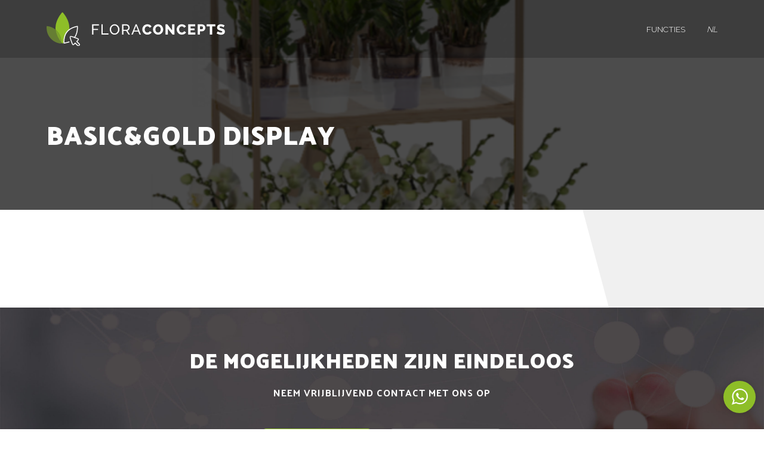

--- FILE ---
content_type: text/html; charset=UTF-8
request_url: https://floraconcepts.nl/dc_saves/basicgold-display/
body_size: 8240
content:





<!DOCTYPE html>
<html lang="nl-NL" xmlns:og="http://opengraphprotocol.org/schema/" xmlns:fb="http://www.facebook.com/2008/fbml">
<head>
	<meta charset="UTF-8">
    <!-- <link rel="shortcut icon" href="https://floraconcepts.nl/wp-content/themes/combinator/floraconcepts2/assets/img/icons/floraconcepts-icon.svg" type="image/x-icon">
    <link rel="icon" type="image/png" href="https://floraconcepts.nl/wp-content/themes/combinator/floraconcepts2/assets/img/icons/floraconcepts-icon.png">
    <link rel="apple-touch-icon" href="https://floraconcepts.nl/wp-content/themes/combinator/floraconcepts2/assets/img/icons/floraconcepts-icon.png"> -->
    <meta name="viewport" content="width=device-width, initial-scale=1, maximum-scale=1, user-scalable=no">
	<meta name="author" content="Floral Innovations">
	<meta name='robots' content='max-image-preview:large' />
<link rel='dns-prefetch' href='//fonts.googleapis.com' />
<link rel="alternate" title="oEmbed (JSON)" type="application/json+oembed" href="https://floraconcepts.nl/wp-json/oembed/1.0/embed?url=https%3A%2F%2Ffloraconcepts.nl%2Fdc_saves%2Fbasicgold-display%2F&#038;lang=nl" />
<link rel="alternate" title="oEmbed (XML)" type="text/xml+oembed" href="https://floraconcepts.nl/wp-json/oembed/1.0/embed?url=https%3A%2F%2Ffloraconcepts.nl%2Fdc_saves%2Fbasicgold-display%2F&#038;format=xml&#038;lang=nl" />
<title>Basic&amp;Gold display | Floraconcepts</title>
<meta name="description" content="Online visualisatieplatform voor de sierteelt">
<meta property="fb:admins" content="1880159905584510">
<meta property="og:title" content="Basic&amp;Gold display | Floraconcepts">
<meta property="og:type" content="article">
<meta property="og:url" content="https://floraconcepts.nl/dc_saves/basicgold-display/">
<meta property="og:site_name" content="Floraconcepts">
<meta property="og:image" content="https://floraconcepts.nl/wp-content/themes/combinator/floraconcepts2/assets/img/floraconcepts-1200x630.jpg">
<link rel="manifest" href="https://floraconcepts.nl/wp-content/themes/combinator/manifest.json"><style id='wp-img-auto-sizes-contain-inline-css' type='text/css'>
img:is([sizes=auto i],[sizes^="auto," i]){contain-intrinsic-size:3000px 1500px}
/*# sourceURL=wp-img-auto-sizes-contain-inline-css */
</style>
<style id='wp-block-library-inline-css' type='text/css'>
:root{--wp-block-synced-color:#7a00df;--wp-block-synced-color--rgb:122,0,223;--wp-bound-block-color:var(--wp-block-synced-color);--wp-editor-canvas-background:#ddd;--wp-admin-theme-color:#007cba;--wp-admin-theme-color--rgb:0,124,186;--wp-admin-theme-color-darker-10:#006ba1;--wp-admin-theme-color-darker-10--rgb:0,107,160.5;--wp-admin-theme-color-darker-20:#005a87;--wp-admin-theme-color-darker-20--rgb:0,90,135;--wp-admin-border-width-focus:2px}@media (min-resolution:192dpi){:root{--wp-admin-border-width-focus:1.5px}}.wp-element-button{cursor:pointer}:root .has-very-light-gray-background-color{background-color:#eee}:root .has-very-dark-gray-background-color{background-color:#313131}:root .has-very-light-gray-color{color:#eee}:root .has-very-dark-gray-color{color:#313131}:root .has-vivid-green-cyan-to-vivid-cyan-blue-gradient-background{background:linear-gradient(135deg,#00d084,#0693e3)}:root .has-purple-crush-gradient-background{background:linear-gradient(135deg,#34e2e4,#4721fb 50%,#ab1dfe)}:root .has-hazy-dawn-gradient-background{background:linear-gradient(135deg,#faaca8,#dad0ec)}:root .has-subdued-olive-gradient-background{background:linear-gradient(135deg,#fafae1,#67a671)}:root .has-atomic-cream-gradient-background{background:linear-gradient(135deg,#fdd79a,#004a59)}:root .has-nightshade-gradient-background{background:linear-gradient(135deg,#330968,#31cdcf)}:root .has-midnight-gradient-background{background:linear-gradient(135deg,#020381,#2874fc)}:root{--wp--preset--font-size--normal:16px;--wp--preset--font-size--huge:42px}.has-regular-font-size{font-size:1em}.has-larger-font-size{font-size:2.625em}.has-normal-font-size{font-size:var(--wp--preset--font-size--normal)}.has-huge-font-size{font-size:var(--wp--preset--font-size--huge)}.has-text-align-center{text-align:center}.has-text-align-left{text-align:left}.has-text-align-right{text-align:right}.has-fit-text{white-space:nowrap!important}#end-resizable-editor-section{display:none}.aligncenter{clear:both}.items-justified-left{justify-content:flex-start}.items-justified-center{justify-content:center}.items-justified-right{justify-content:flex-end}.items-justified-space-between{justify-content:space-between}.screen-reader-text{border:0;clip-path:inset(50%);height:1px;margin:-1px;overflow:hidden;padding:0;position:absolute;width:1px;word-wrap:normal!important}.screen-reader-text:focus{background-color:#ddd;clip-path:none;color:#444;display:block;font-size:1em;height:auto;left:5px;line-height:normal;padding:15px 23px 14px;text-decoration:none;top:5px;width:auto;z-index:100000}html :where(.has-border-color){border-style:solid}html :where([style*=border-top-color]){border-top-style:solid}html :where([style*=border-right-color]){border-right-style:solid}html :where([style*=border-bottom-color]){border-bottom-style:solid}html :where([style*=border-left-color]){border-left-style:solid}html :where([style*=border-width]){border-style:solid}html :where([style*=border-top-width]){border-top-style:solid}html :where([style*=border-right-width]){border-right-style:solid}html :where([style*=border-bottom-width]){border-bottom-style:solid}html :where([style*=border-left-width]){border-left-style:solid}html :where(img[class*=wp-image-]){height:auto;max-width:100%}:where(figure){margin:0 0 1em}html :where(.is-position-sticky){--wp-admin--admin-bar--position-offset:var(--wp-admin--admin-bar--height,0px)}@media screen and (max-width:600px){html :where(.is-position-sticky){--wp-admin--admin-bar--position-offset:0px}}

/*# sourceURL=wp-block-library-inline-css */
</style><style id='global-styles-inline-css' type='text/css'>
:root{--wp--preset--aspect-ratio--square: 1;--wp--preset--aspect-ratio--4-3: 4/3;--wp--preset--aspect-ratio--3-4: 3/4;--wp--preset--aspect-ratio--3-2: 3/2;--wp--preset--aspect-ratio--2-3: 2/3;--wp--preset--aspect-ratio--16-9: 16/9;--wp--preset--aspect-ratio--9-16: 9/16;--wp--preset--color--black: #000000;--wp--preset--color--cyan-bluish-gray: #abb8c3;--wp--preset--color--white: #ffffff;--wp--preset--color--pale-pink: #f78da7;--wp--preset--color--vivid-red: #cf2e2e;--wp--preset--color--luminous-vivid-orange: #ff6900;--wp--preset--color--luminous-vivid-amber: #fcb900;--wp--preset--color--light-green-cyan: #7bdcb5;--wp--preset--color--vivid-green-cyan: #00d084;--wp--preset--color--pale-cyan-blue: #8ed1fc;--wp--preset--color--vivid-cyan-blue: #0693e3;--wp--preset--color--vivid-purple: #9b51e0;--wp--preset--gradient--vivid-cyan-blue-to-vivid-purple: linear-gradient(135deg,rgb(6,147,227) 0%,rgb(155,81,224) 100%);--wp--preset--gradient--light-green-cyan-to-vivid-green-cyan: linear-gradient(135deg,rgb(122,220,180) 0%,rgb(0,208,130) 100%);--wp--preset--gradient--luminous-vivid-amber-to-luminous-vivid-orange: linear-gradient(135deg,rgb(252,185,0) 0%,rgb(255,105,0) 100%);--wp--preset--gradient--luminous-vivid-orange-to-vivid-red: linear-gradient(135deg,rgb(255,105,0) 0%,rgb(207,46,46) 100%);--wp--preset--gradient--very-light-gray-to-cyan-bluish-gray: linear-gradient(135deg,rgb(238,238,238) 0%,rgb(169,184,195) 100%);--wp--preset--gradient--cool-to-warm-spectrum: linear-gradient(135deg,rgb(74,234,220) 0%,rgb(151,120,209) 20%,rgb(207,42,186) 40%,rgb(238,44,130) 60%,rgb(251,105,98) 80%,rgb(254,248,76) 100%);--wp--preset--gradient--blush-light-purple: linear-gradient(135deg,rgb(255,206,236) 0%,rgb(152,150,240) 100%);--wp--preset--gradient--blush-bordeaux: linear-gradient(135deg,rgb(254,205,165) 0%,rgb(254,45,45) 50%,rgb(107,0,62) 100%);--wp--preset--gradient--luminous-dusk: linear-gradient(135deg,rgb(255,203,112) 0%,rgb(199,81,192) 50%,rgb(65,88,208) 100%);--wp--preset--gradient--pale-ocean: linear-gradient(135deg,rgb(255,245,203) 0%,rgb(182,227,212) 50%,rgb(51,167,181) 100%);--wp--preset--gradient--electric-grass: linear-gradient(135deg,rgb(202,248,128) 0%,rgb(113,206,126) 100%);--wp--preset--gradient--midnight: linear-gradient(135deg,rgb(2,3,129) 0%,rgb(40,116,252) 100%);--wp--preset--font-size--small: 13px;--wp--preset--font-size--medium: 20px;--wp--preset--font-size--large: 36px;--wp--preset--font-size--x-large: 42px;--wp--preset--spacing--20: 0.44rem;--wp--preset--spacing--30: 0.67rem;--wp--preset--spacing--40: 1rem;--wp--preset--spacing--50: 1.5rem;--wp--preset--spacing--60: 2.25rem;--wp--preset--spacing--70: 3.38rem;--wp--preset--spacing--80: 5.06rem;--wp--preset--shadow--natural: 6px 6px 9px rgba(0, 0, 0, 0.2);--wp--preset--shadow--deep: 12px 12px 50px rgba(0, 0, 0, 0.4);--wp--preset--shadow--sharp: 6px 6px 0px rgba(0, 0, 0, 0.2);--wp--preset--shadow--outlined: 6px 6px 0px -3px rgb(255, 255, 255), 6px 6px rgb(0, 0, 0);--wp--preset--shadow--crisp: 6px 6px 0px rgb(0, 0, 0);}:where(.is-layout-flex){gap: 0.5em;}:where(.is-layout-grid){gap: 0.5em;}body .is-layout-flex{display: flex;}.is-layout-flex{flex-wrap: wrap;align-items: center;}.is-layout-flex > :is(*, div){margin: 0;}body .is-layout-grid{display: grid;}.is-layout-grid > :is(*, div){margin: 0;}:where(.wp-block-columns.is-layout-flex){gap: 2em;}:where(.wp-block-columns.is-layout-grid){gap: 2em;}:where(.wp-block-post-template.is-layout-flex){gap: 1.25em;}:where(.wp-block-post-template.is-layout-grid){gap: 1.25em;}.has-black-color{color: var(--wp--preset--color--black) !important;}.has-cyan-bluish-gray-color{color: var(--wp--preset--color--cyan-bluish-gray) !important;}.has-white-color{color: var(--wp--preset--color--white) !important;}.has-pale-pink-color{color: var(--wp--preset--color--pale-pink) !important;}.has-vivid-red-color{color: var(--wp--preset--color--vivid-red) !important;}.has-luminous-vivid-orange-color{color: var(--wp--preset--color--luminous-vivid-orange) !important;}.has-luminous-vivid-amber-color{color: var(--wp--preset--color--luminous-vivid-amber) !important;}.has-light-green-cyan-color{color: var(--wp--preset--color--light-green-cyan) !important;}.has-vivid-green-cyan-color{color: var(--wp--preset--color--vivid-green-cyan) !important;}.has-pale-cyan-blue-color{color: var(--wp--preset--color--pale-cyan-blue) !important;}.has-vivid-cyan-blue-color{color: var(--wp--preset--color--vivid-cyan-blue) !important;}.has-vivid-purple-color{color: var(--wp--preset--color--vivid-purple) !important;}.has-black-background-color{background-color: var(--wp--preset--color--black) !important;}.has-cyan-bluish-gray-background-color{background-color: var(--wp--preset--color--cyan-bluish-gray) !important;}.has-white-background-color{background-color: var(--wp--preset--color--white) !important;}.has-pale-pink-background-color{background-color: var(--wp--preset--color--pale-pink) !important;}.has-vivid-red-background-color{background-color: var(--wp--preset--color--vivid-red) !important;}.has-luminous-vivid-orange-background-color{background-color: var(--wp--preset--color--luminous-vivid-orange) !important;}.has-luminous-vivid-amber-background-color{background-color: var(--wp--preset--color--luminous-vivid-amber) !important;}.has-light-green-cyan-background-color{background-color: var(--wp--preset--color--light-green-cyan) !important;}.has-vivid-green-cyan-background-color{background-color: var(--wp--preset--color--vivid-green-cyan) !important;}.has-pale-cyan-blue-background-color{background-color: var(--wp--preset--color--pale-cyan-blue) !important;}.has-vivid-cyan-blue-background-color{background-color: var(--wp--preset--color--vivid-cyan-blue) !important;}.has-vivid-purple-background-color{background-color: var(--wp--preset--color--vivid-purple) !important;}.has-black-border-color{border-color: var(--wp--preset--color--black) !important;}.has-cyan-bluish-gray-border-color{border-color: var(--wp--preset--color--cyan-bluish-gray) !important;}.has-white-border-color{border-color: var(--wp--preset--color--white) !important;}.has-pale-pink-border-color{border-color: var(--wp--preset--color--pale-pink) !important;}.has-vivid-red-border-color{border-color: var(--wp--preset--color--vivid-red) !important;}.has-luminous-vivid-orange-border-color{border-color: var(--wp--preset--color--luminous-vivid-orange) !important;}.has-luminous-vivid-amber-border-color{border-color: var(--wp--preset--color--luminous-vivid-amber) !important;}.has-light-green-cyan-border-color{border-color: var(--wp--preset--color--light-green-cyan) !important;}.has-vivid-green-cyan-border-color{border-color: var(--wp--preset--color--vivid-green-cyan) !important;}.has-pale-cyan-blue-border-color{border-color: var(--wp--preset--color--pale-cyan-blue) !important;}.has-vivid-cyan-blue-border-color{border-color: var(--wp--preset--color--vivid-cyan-blue) !important;}.has-vivid-purple-border-color{border-color: var(--wp--preset--color--vivid-purple) !important;}.has-vivid-cyan-blue-to-vivid-purple-gradient-background{background: var(--wp--preset--gradient--vivid-cyan-blue-to-vivid-purple) !important;}.has-light-green-cyan-to-vivid-green-cyan-gradient-background{background: var(--wp--preset--gradient--light-green-cyan-to-vivid-green-cyan) !important;}.has-luminous-vivid-amber-to-luminous-vivid-orange-gradient-background{background: var(--wp--preset--gradient--luminous-vivid-amber-to-luminous-vivid-orange) !important;}.has-luminous-vivid-orange-to-vivid-red-gradient-background{background: var(--wp--preset--gradient--luminous-vivid-orange-to-vivid-red) !important;}.has-very-light-gray-to-cyan-bluish-gray-gradient-background{background: var(--wp--preset--gradient--very-light-gray-to-cyan-bluish-gray) !important;}.has-cool-to-warm-spectrum-gradient-background{background: var(--wp--preset--gradient--cool-to-warm-spectrum) !important;}.has-blush-light-purple-gradient-background{background: var(--wp--preset--gradient--blush-light-purple) !important;}.has-blush-bordeaux-gradient-background{background: var(--wp--preset--gradient--blush-bordeaux) !important;}.has-luminous-dusk-gradient-background{background: var(--wp--preset--gradient--luminous-dusk) !important;}.has-pale-ocean-gradient-background{background: var(--wp--preset--gradient--pale-ocean) !important;}.has-electric-grass-gradient-background{background: var(--wp--preset--gradient--electric-grass) !important;}.has-midnight-gradient-background{background: var(--wp--preset--gradient--midnight) !important;}.has-small-font-size{font-size: var(--wp--preset--font-size--small) !important;}.has-medium-font-size{font-size: var(--wp--preset--font-size--medium) !important;}.has-large-font-size{font-size: var(--wp--preset--font-size--large) !important;}.has-x-large-font-size{font-size: var(--wp--preset--font-size--x-large) !important;}
/*# sourceURL=global-styles-inline-css */
</style>

<style id='classic-theme-styles-inline-css' type='text/css'>
/*! This file is auto-generated */
.wp-block-button__link{color:#fff;background-color:#32373c;border-radius:9999px;box-shadow:none;text-decoration:none;padding:calc(.667em + 2px) calc(1.333em + 2px);font-size:1.125em}.wp-block-file__button{background:#32373c;color:#fff;text-decoration:none}
/*# sourceURL=/wp-includes/css/classic-themes.min.css */
</style>
<link rel='stylesheet' id='walcf7-datepicker-css-css' href='https://floraconcepts.nl/wp-content/plugins/date-time-picker-for-contact-form-7/assets/css/jquery.datetimepicker.min.css?ver=1.0.0' type='text/css' media='all' />
<link rel='stylesheet' id='fc-google-fonts-css' href='https://fonts.googleapis.com/css?family=Raleway%3A300%2C700%7CPalanquin+Dark%3A400%2C500%2C700&#038;ver=6.9' type='text/css' media='all' />
<link rel='stylesheet' id='fc-style-css' href='https://floraconcepts.nl/wp-content/themes/combinator/floraconcepts2/style.css?latest=true&#038;ver=6.9' type='text/css' media='all' />
<link rel='stylesheet' id='draggablejquerystyle-css' href='https://floraconcepts.nl/wp-content/themes/combinator/css/jquery-ui.min.css?ver=6.9' type='text/css' media='all' />
<link rel='stylesheet' id='responsive-css' href='https://floraconcepts.nl/wp-content/uploads/wp-less/combinator/less/responsive-a62b92c7ce.css' type='text/css' media='all' />
<script type="text/javascript" src="https://floraconcepts.nl/wp-includes/js/jquery/jquery.min.js?ver=3.7.1" id="jquery-core-js"></script>
<script type="text/javascript" src="https://floraconcepts.nl/wp-includes/js/jquery/jquery-migrate.min.js?ver=3.4.1" id="jquery-migrate-js"></script>
<script type="text/javascript" src="https://floraconcepts.nl/wp-content/themes/combinator/js/detect-ie.js?ver=6.9" id="detect-ie-js-js"></script>
<script type="text/javascript" id="3d-flip-book-client-locale-loader-js-extra">
/* <![CDATA[ */
var FB3D_CLIENT_LOCALE = {"ajaxurl":"https://floraconcepts.nl/wp-admin/admin-ajax.php","dictionary":{"Table of contents":"Table of contents","Close":"Close","Bookmarks":"Bookmarks","Thumbnails":"Thumbnails","Search":"Search","Share":"Share","Facebook":"Facebook","Twitter":"Twitter","Email":"Email","Play":"Play","Previous page":"Previous page","Next page":"Next page","Zoom in":"Zoom in","Zoom out":"Zoom out","Fit view":"Fit view","Auto play":"Auto play","Full screen":"Full screen","More":"More","Smart pan":"Smart pan","Single page":"Single page","Sounds":"Sounds","Stats":"Stats","Print":"Print","Download":"Download","Goto first page":"Goto first page","Goto last page":"Goto last page"},"images":"https://floraconcepts.nl/wp-content/plugins/interactive-3d-flipbook-powered-physics-engine/assets/images/","jsData":{"urls":[],"posts":{"ids_mis":[],"ids":[]},"pages":[],"firstPages":[],"bookCtrlProps":[],"bookTemplates":[]},"key":"3d-flip-book","pdfJS":{"pdfJsLib":"https://floraconcepts.nl/wp-content/plugins/interactive-3d-flipbook-powered-physics-engine/assets/js/pdf.min.js?ver=4.3.136","pdfJsWorker":"https://floraconcepts.nl/wp-content/plugins/interactive-3d-flipbook-powered-physics-engine/assets/js/pdf.worker.js?ver=4.3.136","stablePdfJsLib":"https://floraconcepts.nl/wp-content/plugins/interactive-3d-flipbook-powered-physics-engine/assets/js/stable/pdf.min.js?ver=2.5.207","stablePdfJsWorker":"https://floraconcepts.nl/wp-content/plugins/interactive-3d-flipbook-powered-physics-engine/assets/js/stable/pdf.worker.js?ver=2.5.207","pdfJsCMapUrl":"https://floraconcepts.nl/wp-content/plugins/interactive-3d-flipbook-powered-physics-engine/assets/cmaps/"},"cacheurl":"https://floraconcepts.nl/wp-content/uploads/3d-flip-book/cache/","pluginsurl":"https://floraconcepts.nl/wp-content/plugins/","pluginurl":"https://floraconcepts.nl/wp-content/plugins/interactive-3d-flipbook-powered-physics-engine/","thumbnailSize":{"width":"150","height":"150"},"version":"1.16.17"};
//# sourceURL=3d-flip-book-client-locale-loader-js-extra
/* ]]> */
</script>
<script type="text/javascript" src="https://floraconcepts.nl/wp-content/plugins/interactive-3d-flipbook-powered-physics-engine/assets/js/client-locale-loader.js?ver=1.16.17" id="3d-flip-book-client-locale-loader-js" async="async" data-wp-strategy="async"></script>
<script type="text/javascript" src="https://floraconcepts.nl/wp-content/themes/combinator/js/general.js?ver=6.9" id="general-js"></script>
<script type="text/javascript" src="https://floraconcepts.nl/wp-content/themes/combinator/js/jquery-ui.min.js?ver=6.9" id="draggablejqueryscript-js"></script>
<script type="text/javascript" src="https://floraconcepts.nl/wp-content/themes/combinator/js/jquery.ui.touch-punch.min.js?ver=6.9" id="touch-js"></script>
<link rel="https://api.w.org/" href="https://floraconcepts.nl/wp-json/" /><link rel="EditURI" type="application/rsd+xml" title="RSD" href="https://floraconcepts.nl/xmlrpc.php?rsd" />
<meta name="generator" content="WordPress 6.9" />
<link rel="canonical" href="https://floraconcepts.nl/dc_saves/basicgold-display/" />
<link rel='shortlink' href='https://floraconcepts.nl/?p=2542' />
<script type="text/javascript">
(function(url){
	if(/(?:Chrome\/26\.0\.1410\.63 Safari\/537\.31|WordfenceTestMonBot)/.test(navigator.userAgent)){ return; }
	var addEvent = function(evt, handler) {
		if (window.addEventListener) {
			document.addEventListener(evt, handler, false);
		} else if (window.attachEvent) {
			document.attachEvent('on' + evt, handler);
		}
	};
	var removeEvent = function(evt, handler) {
		if (window.removeEventListener) {
			document.removeEventListener(evt, handler, false);
		} else if (window.detachEvent) {
			document.detachEvent('on' + evt, handler);
		}
	};
	var evts = 'contextmenu dblclick drag dragend dragenter dragleave dragover dragstart drop keydown keypress keyup mousedown mousemove mouseout mouseover mouseup mousewheel scroll'.split(' ');
	var logHuman = function() {
		if (window.wfLogHumanRan) { return; }
		window.wfLogHumanRan = true;
		var wfscr = document.createElement('script');
		wfscr.type = 'text/javascript';
		wfscr.async = true;
		wfscr.src = url + '&r=' + Math.random();
		(document.getElementsByTagName('head')[0]||document.getElementsByTagName('body')[0]).appendChild(wfscr);
		for (var i = 0; i < evts.length; i++) {
			removeEvent(evts[i], logHuman);
		}
	};
	for (var i = 0; i < evts.length; i++) {
		addEvent(evts[i], logHuman);
	}
})('//floraconcepts.nl/?wordfence_lh=1&hid=1C3DD0339F2A88329DE6CFFACBDBD3CA');
</script></head>
<body class="wp-singular dc_saves-template-default single single-dc_saves postid-2542 wp-custom-logo wp-theme-combinator fc_redesign">

    <nav id="side-menu" class="swipe-menu"><ul id="menu-fc-mobielmenu-nl" class="swipe-menu_nav"><li id="menu-item-7317-nl" class="lang-item lang-item-136 lang-item-nl current-lang no-translation lang-item-first menu-item menu-item-type-custom menu-item-object-custom menu-item-home menu-item-7317-nl"><a href="https://floraconcepts.nl/" hreflang="nl-NL" lang="nl-NL">NL</a></li>
<li id="menu-item-7317-en" class="lang-item lang-item-133 lang-item-en no-translation menu-item menu-item-type-custom menu-item-object-custom menu-item-7317-en"><a href="https://floraconcepts.nl/en/" hreflang="en-US" lang="en-US">EN</a></li>
<li id="menu-item-7317-de" class="lang-item lang-item-258 lang-item-de no-translation menu-item menu-item-type-custom menu-item-object-custom menu-item-7317-de"><a href="https://floraconcepts.nl/de/" hreflang="de-DE" lang="de-DE">DE</a></li>
<li id="menu-item-7317-fr" class="lang-item lang-item-325 lang-item-fr no-translation menu-item menu-item-type-custom menu-item-object-custom menu-item-7317-fr"><a href="https://floraconcepts.nl/fr/" hreflang="fr-FR" lang="fr-FR">FR</a></li>
</ul></nav>
    <header>
        <div class="container">
            <div class="navbar-header">
                <button type="button" class="navbar-toggle">
                    <span class="icon-bar top-bar"></span>
                    <span class="icon-bar middle-bar"></span>
                    <span class="icon-bar bottom-bar"></span>
                </button>
            </div>
            <div class="header_logo">
                <a href="https://floraconcepts.nl/" class="logo">
                    <img class="logo_img" src="https://floraconcepts.nl/wp-content/themes/combinator/floraconcepts2/assets/img/floraconcepts_green_light_logo.svg" alt="Floraconcepts logo">
                </a>
            </div>
            <nav class="header_nav js-main-nav"><ul id="header-menu" class="menu"><li id="menu-item-7231" class="menu-item menu-item-type-custom menu-item-object-custom menu-item-7231"><a href="#">Functies</a></li>
<li id="menu-item-7321" class="login menu-item menu-item-type-custom menu-item-object-custom menu-item-7321"><a href="https://floraconcepts.nl/login/">Log in</a></li>
<li id="menu-item-7315" class="pll-parent-menu-item menu-item menu-item-type-custom menu-item-object-custom menu-item-has-children menu-item-7315"><a href="#pll_switcher">NL</a>
<ul class="sub-menu">
	<li id="menu-item-7315-nl" class="lang-item lang-item-136 lang-item-nl current-lang no-translation lang-item-first menu-item menu-item-type-custom menu-item-object-custom menu-item-home menu-item-7315-nl"><a href="https://floraconcepts.nl/" hreflang="nl-NL" lang="nl-NL">NL</a></li>
	<li id="menu-item-7315-en" class="lang-item lang-item-133 lang-item-en no-translation menu-item menu-item-type-custom menu-item-object-custom menu-item-7315-en"><a href="https://floraconcepts.nl/en/" hreflang="en-US" lang="en-US">EN</a></li>
	<li id="menu-item-7315-de" class="lang-item lang-item-258 lang-item-de no-translation menu-item menu-item-type-custom menu-item-object-custom menu-item-7315-de"><a href="https://floraconcepts.nl/de/" hreflang="de-DE" lang="de-DE">DE</a></li>
	<li id="menu-item-7315-fr" class="lang-item lang-item-325 lang-item-fr no-translation menu-item menu-item-type-custom menu-item-object-custom menu-item-7315-fr"><a href="https://floraconcepts.nl/fr/" hreflang="fr-FR" lang="fr-FR">FR</a></li>
</ul>
</li>
</ul></nav>        </div>
    </header>

<div id="header-title" style="background-image: url('https://floraconcepts.nl/wp-content/uploads/screenshots/1510067277.png');">
    <div class="header-title-content container">
        <h1 class="fadeInDown">Basic&amp;Gold display</h1>            </div>
</div>

<div class="section">
    <div class="angled_block"></div>
    <div class="container">
        <div class="row">
            <div class="col-100 center">
                            </div>
        </div>
    </div>
</div>

<div id="collaborate" class="section">
    <div class="container">
        <div class="row">
            <div class="col-100 center">
                <h2>De mogelijkheden zijn eindeloos</h2>
                <span class="subtitle">Neem vrijblijvend contact met ons op</span>
                <a href="https://floraconcepts.nl/login/" class="transition button green">Ga naar app</a>
                <a href="/contact/" class="transition button">Registreren</a>
            </div>
        </div>
    </div>
</div>
<footer class="footer">
	<div class="container">
		<div class="row">
			<div class="col-50 right">
				<div class="social_media">
					<a class="social-icon transition" href="https://www.facebook.com/Floraconcepts/" target="_blank" title="Facebook Floral Innovations">&#xf09a;</a>
					<a class="social-icon transition" href="https://www.linkedin.com/company/floralinnovations/" target="_blank" title="LinkedIn Floral Innovations">&#xf0e1;</a>
				</div>
			</div>
			<div class="col-50 left">
				<img class="logo_img" src="https://floraconcepts.nl/wp-content/themes/combinator/floraconcepts2/assets/img/floraconcepts_green_dark_logo.svg" alt="Floraconcepts logo">
				<p class="copyright">&copy; 2020 Floraconcepts. All rights reserved. Powered by <a href="https://floralinnovations.nl">Floral Innovations</a></p>
			</div>
		</div>
	</div>
</footer>
<a href="https://api.whatsapp.com/send?phone=31652533926" class="chat transition" target="_blank">
	<img src="https://floraconcepts.nl/wp-content/themes/combinator/floraconcepts2/assets/img/icons/whatsapp.svg" alt="WhatsApp icon">
	<p class="transition">Chat met ons via WhatsAPP!</p>
</a>
<script type="speculationrules">
{"prefetch":[{"source":"document","where":{"and":[{"href_matches":"/*"},{"not":{"href_matches":["/wp-*.php","/wp-admin/*","/wp-content/uploads/*","/wp-content/*","/wp-content/plugins/*","/wp-content/themes/combinator/*","/*\\?(.+)"]}},{"not":{"selector_matches":"a[rel~=\"nofollow\"]"}},{"not":{"selector_matches":".no-prefetch, .no-prefetch a"}}]},"eagerness":"conservative"}]}
</script>
<script type="text/javascript" src="https://floraconcepts.nl/wp-includes/js/dist/hooks.min.js?ver=dd5603f07f9220ed27f1" id="wp-hooks-js"></script>
<script type="text/javascript" src="https://floraconcepts.nl/wp-includes/js/dist/i18n.min.js?ver=c26c3dc7bed366793375" id="wp-i18n-js"></script>
<script type="text/javascript" id="wp-i18n-js-after">
/* <![CDATA[ */
wp.i18n.setLocaleData( { 'text direction\u0004ltr': [ 'ltr' ] } );
wp.i18n.setLocaleData( { 'text direction\u0004ltr': [ 'ltr' ] } );
//# sourceURL=wp-i18n-js-after
/* ]]> */
</script>
<script type="text/javascript" src="https://floraconcepts.nl/wp-content/plugins/contact-form-7/includes/swv/js/index.js?ver=6.1.4" id="swv-js"></script>
<script type="text/javascript" id="contact-form-7-js-translations">
/* <![CDATA[ */
( function( domain, translations ) {
	var localeData = translations.locale_data[ domain ] || translations.locale_data.messages;
	localeData[""].domain = domain;
	wp.i18n.setLocaleData( localeData, domain );
} )( "contact-form-7", {"translation-revision-date":"2025-11-30 09:13:36+0000","generator":"GlotPress\/4.0.3","domain":"messages","locale_data":{"messages":{"":{"domain":"messages","plural-forms":"nplurals=2; plural=n != 1;","lang":"nl"},"This contact form is placed in the wrong place.":["Dit contactformulier staat op de verkeerde plek."],"Error:":["Fout:"]}},"comment":{"reference":"includes\/js\/index.js"}} );
//# sourceURL=contact-form-7-js-translations
/* ]]> */
</script>
<script type="text/javascript" id="contact-form-7-js-before">
/* <![CDATA[ */
var wpcf7 = {
    "api": {
        "root": "https:\/\/floraconcepts.nl\/wp-json\/",
        "namespace": "contact-form-7\/v1"
    }
};
//# sourceURL=contact-form-7-js-before
/* ]]> */
</script>
<script type="text/javascript" src="https://floraconcepts.nl/wp-content/plugins/contact-form-7/includes/js/index.js?ver=6.1.4" id="contact-form-7-js"></script>
<script type="text/javascript" src="https://floraconcepts.nl/wp-content/plugins/date-time-picker-for-contact-form-7/assets/js/jquery.datetimepicker.full.min.js?ver=6.9" id="walcf7-datepicker-js-js"></script>
<script type="text/javascript" src="https://floraconcepts.nl/wp-content/plugins/date-time-picker-for-contact-form-7/assets/js/datetimepicker.js?ver=1.0.0" id="walcf7-datepicker-js"></script>
<script type="text/javascript" src="https://floraconcepts.nl/wp-content/themes/combinator/floraconcepts2/assets/js/main.js?ver=1768991812" id="fc-script-main-js"></script>
<script type="text/javascript" src="https://floraconcepts.nl/wp-content/themes/combinator/js/jquery.toggler.js?ver=1.0.0" id="toggle-js-js"></script>
<script type="text/javascript" src="https://floraconcepts.nl/wp-includes/js/jquery/ui/core.min.js?ver=1.13.3" id="jquery-ui-core-js"></script>
<script type="text/javascript" src="https://floraconcepts.nl/wp-includes/js/jquery/ui/datepicker.min.js?ver=1.13.3" id="jquery-ui-datepicker-js"></script>
<script type="text/javascript" id="jquery-ui-datepicker-js-after">
/* <![CDATA[ */
jQuery(function(jQuery){jQuery.datepicker.setDefaults({"closeText":"Sluiten","currentText":"Vandaag","monthNames":["januari","februari","maart","april","mei","juni","juli","augustus","september","oktober","november","december"],"monthNamesShort":["jan","feb","mrt","apr","mei","jun","jul","aug","sep","okt","nov","dec"],"nextText":"Volgende","prevText":"Vorige","dayNames":["zondag","maandag","dinsdag","woensdag","donderdag","vrijdag","zaterdag"],"dayNamesShort":["zo","ma","di","wo","do","vr","za"],"dayNamesMin":["Z","M","D","W","D","V","Z"],"dateFormat":"d MM yy","firstDay":1,"isRTL":false});});
//# sourceURL=jquery-ui-datepicker-js-after
/* ]]> */
</script>
<script type="text/javascript" src="https://floraconcepts.nl/wp-content/plugins/contact-form-7/includes/js/html5-fallback.js?ver=6.1.4" id="contact-form-7-html5-fallback-js"></script>
<script type="text/javascript" src="https://www.google.com/recaptcha/api.js?render=6Lfi6qoUAAAAAPAkLQXuejIYMCEz4ev5qVPmlTvr&amp;ver=3.0" id="google-recaptcha-js"></script>
<script type="text/javascript" src="https://floraconcepts.nl/wp-includes/js/dist/vendor/wp-polyfill.min.js?ver=3.15.0" id="wp-polyfill-js"></script>
<script type="text/javascript" id="wpcf7-recaptcha-js-before">
/* <![CDATA[ */
var wpcf7_recaptcha = {
    "sitekey": "6Lfi6qoUAAAAAPAkLQXuejIYMCEz4ev5qVPmlTvr",
    "actions": {
        "homepage": "homepage",
        "contactform": "contactform"
    }
};
//# sourceURL=wpcf7-recaptcha-js-before
/* ]]> */
</script>
<script type="text/javascript" src="https://floraconcepts.nl/wp-content/plugins/contact-form-7/modules/recaptcha/index.js?ver=6.1.4" id="wpcf7-recaptcha-js"></script>
<!-- Google tag (gtag.js) -->
<script async src="https://www.googletagmanager.com/gtag/js?id=G-9WC4RKBE4L"></script>
<script>
  window.dataLayer = window.dataLayer || [];
  function gtag(){dataLayer.push(arguments);}
  gtag('js', new Date());

  gtag('config', 'G-9WC4RKBE4L');

  gtag('send', 'pageview');
	// Feature detects Navigation Timing API support.
  if (window.performance) {
	  // Gets the number of milliseconds since page load
	  // (and rounds the result since the value must be an integer).
  	var timeSincePageLoad = Math.round(performance.now());

	  // Sends the timing hit to Google Analytics.
  	ga('send', 'timing', 'JS Dependencies', 'load', timeSincePageLoad);
  }
</script>
<script defer src="https://static.cloudflareinsights.com/beacon.min.js/vcd15cbe7772f49c399c6a5babf22c1241717689176015" integrity="sha512-ZpsOmlRQV6y907TI0dKBHq9Md29nnaEIPlkf84rnaERnq6zvWvPUqr2ft8M1aS28oN72PdrCzSjY4U6VaAw1EQ==" data-cf-beacon='{"version":"2024.11.0","token":"1e004676d6b84ba1a926c152c0969c05","r":1,"server_timing":{"name":{"cfCacheStatus":true,"cfEdge":true,"cfExtPri":true,"cfL4":true,"cfOrigin":true,"cfSpeedBrain":true},"location_startswith":null}}' crossorigin="anonymous"></script>
</body>
</html>

--- FILE ---
content_type: text/html; charset=utf-8
request_url: https://www.google.com/recaptcha/api2/anchor?ar=1&k=6Lfi6qoUAAAAAPAkLQXuejIYMCEz4ev5qVPmlTvr&co=aHR0cHM6Ly9mbG9yYWNvbmNlcHRzLm5sOjQ0Mw..&hl=en&v=PoyoqOPhxBO7pBk68S4YbpHZ&size=invisible&anchor-ms=20000&execute-ms=30000&cb=irnbe52g4ryl
body_size: 48695
content:
<!DOCTYPE HTML><html dir="ltr" lang="en"><head><meta http-equiv="Content-Type" content="text/html; charset=UTF-8">
<meta http-equiv="X-UA-Compatible" content="IE=edge">
<title>reCAPTCHA</title>
<style type="text/css">
/* cyrillic-ext */
@font-face {
  font-family: 'Roboto';
  font-style: normal;
  font-weight: 400;
  font-stretch: 100%;
  src: url(//fonts.gstatic.com/s/roboto/v48/KFO7CnqEu92Fr1ME7kSn66aGLdTylUAMa3GUBHMdazTgWw.woff2) format('woff2');
  unicode-range: U+0460-052F, U+1C80-1C8A, U+20B4, U+2DE0-2DFF, U+A640-A69F, U+FE2E-FE2F;
}
/* cyrillic */
@font-face {
  font-family: 'Roboto';
  font-style: normal;
  font-weight: 400;
  font-stretch: 100%;
  src: url(//fonts.gstatic.com/s/roboto/v48/KFO7CnqEu92Fr1ME7kSn66aGLdTylUAMa3iUBHMdazTgWw.woff2) format('woff2');
  unicode-range: U+0301, U+0400-045F, U+0490-0491, U+04B0-04B1, U+2116;
}
/* greek-ext */
@font-face {
  font-family: 'Roboto';
  font-style: normal;
  font-weight: 400;
  font-stretch: 100%;
  src: url(//fonts.gstatic.com/s/roboto/v48/KFO7CnqEu92Fr1ME7kSn66aGLdTylUAMa3CUBHMdazTgWw.woff2) format('woff2');
  unicode-range: U+1F00-1FFF;
}
/* greek */
@font-face {
  font-family: 'Roboto';
  font-style: normal;
  font-weight: 400;
  font-stretch: 100%;
  src: url(//fonts.gstatic.com/s/roboto/v48/KFO7CnqEu92Fr1ME7kSn66aGLdTylUAMa3-UBHMdazTgWw.woff2) format('woff2');
  unicode-range: U+0370-0377, U+037A-037F, U+0384-038A, U+038C, U+038E-03A1, U+03A3-03FF;
}
/* math */
@font-face {
  font-family: 'Roboto';
  font-style: normal;
  font-weight: 400;
  font-stretch: 100%;
  src: url(//fonts.gstatic.com/s/roboto/v48/KFO7CnqEu92Fr1ME7kSn66aGLdTylUAMawCUBHMdazTgWw.woff2) format('woff2');
  unicode-range: U+0302-0303, U+0305, U+0307-0308, U+0310, U+0312, U+0315, U+031A, U+0326-0327, U+032C, U+032F-0330, U+0332-0333, U+0338, U+033A, U+0346, U+034D, U+0391-03A1, U+03A3-03A9, U+03B1-03C9, U+03D1, U+03D5-03D6, U+03F0-03F1, U+03F4-03F5, U+2016-2017, U+2034-2038, U+203C, U+2040, U+2043, U+2047, U+2050, U+2057, U+205F, U+2070-2071, U+2074-208E, U+2090-209C, U+20D0-20DC, U+20E1, U+20E5-20EF, U+2100-2112, U+2114-2115, U+2117-2121, U+2123-214F, U+2190, U+2192, U+2194-21AE, U+21B0-21E5, U+21F1-21F2, U+21F4-2211, U+2213-2214, U+2216-22FF, U+2308-230B, U+2310, U+2319, U+231C-2321, U+2336-237A, U+237C, U+2395, U+239B-23B7, U+23D0, U+23DC-23E1, U+2474-2475, U+25AF, U+25B3, U+25B7, U+25BD, U+25C1, U+25CA, U+25CC, U+25FB, U+266D-266F, U+27C0-27FF, U+2900-2AFF, U+2B0E-2B11, U+2B30-2B4C, U+2BFE, U+3030, U+FF5B, U+FF5D, U+1D400-1D7FF, U+1EE00-1EEFF;
}
/* symbols */
@font-face {
  font-family: 'Roboto';
  font-style: normal;
  font-weight: 400;
  font-stretch: 100%;
  src: url(//fonts.gstatic.com/s/roboto/v48/KFO7CnqEu92Fr1ME7kSn66aGLdTylUAMaxKUBHMdazTgWw.woff2) format('woff2');
  unicode-range: U+0001-000C, U+000E-001F, U+007F-009F, U+20DD-20E0, U+20E2-20E4, U+2150-218F, U+2190, U+2192, U+2194-2199, U+21AF, U+21E6-21F0, U+21F3, U+2218-2219, U+2299, U+22C4-22C6, U+2300-243F, U+2440-244A, U+2460-24FF, U+25A0-27BF, U+2800-28FF, U+2921-2922, U+2981, U+29BF, U+29EB, U+2B00-2BFF, U+4DC0-4DFF, U+FFF9-FFFB, U+10140-1018E, U+10190-1019C, U+101A0, U+101D0-101FD, U+102E0-102FB, U+10E60-10E7E, U+1D2C0-1D2D3, U+1D2E0-1D37F, U+1F000-1F0FF, U+1F100-1F1AD, U+1F1E6-1F1FF, U+1F30D-1F30F, U+1F315, U+1F31C, U+1F31E, U+1F320-1F32C, U+1F336, U+1F378, U+1F37D, U+1F382, U+1F393-1F39F, U+1F3A7-1F3A8, U+1F3AC-1F3AF, U+1F3C2, U+1F3C4-1F3C6, U+1F3CA-1F3CE, U+1F3D4-1F3E0, U+1F3ED, U+1F3F1-1F3F3, U+1F3F5-1F3F7, U+1F408, U+1F415, U+1F41F, U+1F426, U+1F43F, U+1F441-1F442, U+1F444, U+1F446-1F449, U+1F44C-1F44E, U+1F453, U+1F46A, U+1F47D, U+1F4A3, U+1F4B0, U+1F4B3, U+1F4B9, U+1F4BB, U+1F4BF, U+1F4C8-1F4CB, U+1F4D6, U+1F4DA, U+1F4DF, U+1F4E3-1F4E6, U+1F4EA-1F4ED, U+1F4F7, U+1F4F9-1F4FB, U+1F4FD-1F4FE, U+1F503, U+1F507-1F50B, U+1F50D, U+1F512-1F513, U+1F53E-1F54A, U+1F54F-1F5FA, U+1F610, U+1F650-1F67F, U+1F687, U+1F68D, U+1F691, U+1F694, U+1F698, U+1F6AD, U+1F6B2, U+1F6B9-1F6BA, U+1F6BC, U+1F6C6-1F6CF, U+1F6D3-1F6D7, U+1F6E0-1F6EA, U+1F6F0-1F6F3, U+1F6F7-1F6FC, U+1F700-1F7FF, U+1F800-1F80B, U+1F810-1F847, U+1F850-1F859, U+1F860-1F887, U+1F890-1F8AD, U+1F8B0-1F8BB, U+1F8C0-1F8C1, U+1F900-1F90B, U+1F93B, U+1F946, U+1F984, U+1F996, U+1F9E9, U+1FA00-1FA6F, U+1FA70-1FA7C, U+1FA80-1FA89, U+1FA8F-1FAC6, U+1FACE-1FADC, U+1FADF-1FAE9, U+1FAF0-1FAF8, U+1FB00-1FBFF;
}
/* vietnamese */
@font-face {
  font-family: 'Roboto';
  font-style: normal;
  font-weight: 400;
  font-stretch: 100%;
  src: url(//fonts.gstatic.com/s/roboto/v48/KFO7CnqEu92Fr1ME7kSn66aGLdTylUAMa3OUBHMdazTgWw.woff2) format('woff2');
  unicode-range: U+0102-0103, U+0110-0111, U+0128-0129, U+0168-0169, U+01A0-01A1, U+01AF-01B0, U+0300-0301, U+0303-0304, U+0308-0309, U+0323, U+0329, U+1EA0-1EF9, U+20AB;
}
/* latin-ext */
@font-face {
  font-family: 'Roboto';
  font-style: normal;
  font-weight: 400;
  font-stretch: 100%;
  src: url(//fonts.gstatic.com/s/roboto/v48/KFO7CnqEu92Fr1ME7kSn66aGLdTylUAMa3KUBHMdazTgWw.woff2) format('woff2');
  unicode-range: U+0100-02BA, U+02BD-02C5, U+02C7-02CC, U+02CE-02D7, U+02DD-02FF, U+0304, U+0308, U+0329, U+1D00-1DBF, U+1E00-1E9F, U+1EF2-1EFF, U+2020, U+20A0-20AB, U+20AD-20C0, U+2113, U+2C60-2C7F, U+A720-A7FF;
}
/* latin */
@font-face {
  font-family: 'Roboto';
  font-style: normal;
  font-weight: 400;
  font-stretch: 100%;
  src: url(//fonts.gstatic.com/s/roboto/v48/KFO7CnqEu92Fr1ME7kSn66aGLdTylUAMa3yUBHMdazQ.woff2) format('woff2');
  unicode-range: U+0000-00FF, U+0131, U+0152-0153, U+02BB-02BC, U+02C6, U+02DA, U+02DC, U+0304, U+0308, U+0329, U+2000-206F, U+20AC, U+2122, U+2191, U+2193, U+2212, U+2215, U+FEFF, U+FFFD;
}
/* cyrillic-ext */
@font-face {
  font-family: 'Roboto';
  font-style: normal;
  font-weight: 500;
  font-stretch: 100%;
  src: url(//fonts.gstatic.com/s/roboto/v48/KFO7CnqEu92Fr1ME7kSn66aGLdTylUAMa3GUBHMdazTgWw.woff2) format('woff2');
  unicode-range: U+0460-052F, U+1C80-1C8A, U+20B4, U+2DE0-2DFF, U+A640-A69F, U+FE2E-FE2F;
}
/* cyrillic */
@font-face {
  font-family: 'Roboto';
  font-style: normal;
  font-weight: 500;
  font-stretch: 100%;
  src: url(//fonts.gstatic.com/s/roboto/v48/KFO7CnqEu92Fr1ME7kSn66aGLdTylUAMa3iUBHMdazTgWw.woff2) format('woff2');
  unicode-range: U+0301, U+0400-045F, U+0490-0491, U+04B0-04B1, U+2116;
}
/* greek-ext */
@font-face {
  font-family: 'Roboto';
  font-style: normal;
  font-weight: 500;
  font-stretch: 100%;
  src: url(//fonts.gstatic.com/s/roboto/v48/KFO7CnqEu92Fr1ME7kSn66aGLdTylUAMa3CUBHMdazTgWw.woff2) format('woff2');
  unicode-range: U+1F00-1FFF;
}
/* greek */
@font-face {
  font-family: 'Roboto';
  font-style: normal;
  font-weight: 500;
  font-stretch: 100%;
  src: url(//fonts.gstatic.com/s/roboto/v48/KFO7CnqEu92Fr1ME7kSn66aGLdTylUAMa3-UBHMdazTgWw.woff2) format('woff2');
  unicode-range: U+0370-0377, U+037A-037F, U+0384-038A, U+038C, U+038E-03A1, U+03A3-03FF;
}
/* math */
@font-face {
  font-family: 'Roboto';
  font-style: normal;
  font-weight: 500;
  font-stretch: 100%;
  src: url(//fonts.gstatic.com/s/roboto/v48/KFO7CnqEu92Fr1ME7kSn66aGLdTylUAMawCUBHMdazTgWw.woff2) format('woff2');
  unicode-range: U+0302-0303, U+0305, U+0307-0308, U+0310, U+0312, U+0315, U+031A, U+0326-0327, U+032C, U+032F-0330, U+0332-0333, U+0338, U+033A, U+0346, U+034D, U+0391-03A1, U+03A3-03A9, U+03B1-03C9, U+03D1, U+03D5-03D6, U+03F0-03F1, U+03F4-03F5, U+2016-2017, U+2034-2038, U+203C, U+2040, U+2043, U+2047, U+2050, U+2057, U+205F, U+2070-2071, U+2074-208E, U+2090-209C, U+20D0-20DC, U+20E1, U+20E5-20EF, U+2100-2112, U+2114-2115, U+2117-2121, U+2123-214F, U+2190, U+2192, U+2194-21AE, U+21B0-21E5, U+21F1-21F2, U+21F4-2211, U+2213-2214, U+2216-22FF, U+2308-230B, U+2310, U+2319, U+231C-2321, U+2336-237A, U+237C, U+2395, U+239B-23B7, U+23D0, U+23DC-23E1, U+2474-2475, U+25AF, U+25B3, U+25B7, U+25BD, U+25C1, U+25CA, U+25CC, U+25FB, U+266D-266F, U+27C0-27FF, U+2900-2AFF, U+2B0E-2B11, U+2B30-2B4C, U+2BFE, U+3030, U+FF5B, U+FF5D, U+1D400-1D7FF, U+1EE00-1EEFF;
}
/* symbols */
@font-face {
  font-family: 'Roboto';
  font-style: normal;
  font-weight: 500;
  font-stretch: 100%;
  src: url(//fonts.gstatic.com/s/roboto/v48/KFO7CnqEu92Fr1ME7kSn66aGLdTylUAMaxKUBHMdazTgWw.woff2) format('woff2');
  unicode-range: U+0001-000C, U+000E-001F, U+007F-009F, U+20DD-20E0, U+20E2-20E4, U+2150-218F, U+2190, U+2192, U+2194-2199, U+21AF, U+21E6-21F0, U+21F3, U+2218-2219, U+2299, U+22C4-22C6, U+2300-243F, U+2440-244A, U+2460-24FF, U+25A0-27BF, U+2800-28FF, U+2921-2922, U+2981, U+29BF, U+29EB, U+2B00-2BFF, U+4DC0-4DFF, U+FFF9-FFFB, U+10140-1018E, U+10190-1019C, U+101A0, U+101D0-101FD, U+102E0-102FB, U+10E60-10E7E, U+1D2C0-1D2D3, U+1D2E0-1D37F, U+1F000-1F0FF, U+1F100-1F1AD, U+1F1E6-1F1FF, U+1F30D-1F30F, U+1F315, U+1F31C, U+1F31E, U+1F320-1F32C, U+1F336, U+1F378, U+1F37D, U+1F382, U+1F393-1F39F, U+1F3A7-1F3A8, U+1F3AC-1F3AF, U+1F3C2, U+1F3C4-1F3C6, U+1F3CA-1F3CE, U+1F3D4-1F3E0, U+1F3ED, U+1F3F1-1F3F3, U+1F3F5-1F3F7, U+1F408, U+1F415, U+1F41F, U+1F426, U+1F43F, U+1F441-1F442, U+1F444, U+1F446-1F449, U+1F44C-1F44E, U+1F453, U+1F46A, U+1F47D, U+1F4A3, U+1F4B0, U+1F4B3, U+1F4B9, U+1F4BB, U+1F4BF, U+1F4C8-1F4CB, U+1F4D6, U+1F4DA, U+1F4DF, U+1F4E3-1F4E6, U+1F4EA-1F4ED, U+1F4F7, U+1F4F9-1F4FB, U+1F4FD-1F4FE, U+1F503, U+1F507-1F50B, U+1F50D, U+1F512-1F513, U+1F53E-1F54A, U+1F54F-1F5FA, U+1F610, U+1F650-1F67F, U+1F687, U+1F68D, U+1F691, U+1F694, U+1F698, U+1F6AD, U+1F6B2, U+1F6B9-1F6BA, U+1F6BC, U+1F6C6-1F6CF, U+1F6D3-1F6D7, U+1F6E0-1F6EA, U+1F6F0-1F6F3, U+1F6F7-1F6FC, U+1F700-1F7FF, U+1F800-1F80B, U+1F810-1F847, U+1F850-1F859, U+1F860-1F887, U+1F890-1F8AD, U+1F8B0-1F8BB, U+1F8C0-1F8C1, U+1F900-1F90B, U+1F93B, U+1F946, U+1F984, U+1F996, U+1F9E9, U+1FA00-1FA6F, U+1FA70-1FA7C, U+1FA80-1FA89, U+1FA8F-1FAC6, U+1FACE-1FADC, U+1FADF-1FAE9, U+1FAF0-1FAF8, U+1FB00-1FBFF;
}
/* vietnamese */
@font-face {
  font-family: 'Roboto';
  font-style: normal;
  font-weight: 500;
  font-stretch: 100%;
  src: url(//fonts.gstatic.com/s/roboto/v48/KFO7CnqEu92Fr1ME7kSn66aGLdTylUAMa3OUBHMdazTgWw.woff2) format('woff2');
  unicode-range: U+0102-0103, U+0110-0111, U+0128-0129, U+0168-0169, U+01A0-01A1, U+01AF-01B0, U+0300-0301, U+0303-0304, U+0308-0309, U+0323, U+0329, U+1EA0-1EF9, U+20AB;
}
/* latin-ext */
@font-face {
  font-family: 'Roboto';
  font-style: normal;
  font-weight: 500;
  font-stretch: 100%;
  src: url(//fonts.gstatic.com/s/roboto/v48/KFO7CnqEu92Fr1ME7kSn66aGLdTylUAMa3KUBHMdazTgWw.woff2) format('woff2');
  unicode-range: U+0100-02BA, U+02BD-02C5, U+02C7-02CC, U+02CE-02D7, U+02DD-02FF, U+0304, U+0308, U+0329, U+1D00-1DBF, U+1E00-1E9F, U+1EF2-1EFF, U+2020, U+20A0-20AB, U+20AD-20C0, U+2113, U+2C60-2C7F, U+A720-A7FF;
}
/* latin */
@font-face {
  font-family: 'Roboto';
  font-style: normal;
  font-weight: 500;
  font-stretch: 100%;
  src: url(//fonts.gstatic.com/s/roboto/v48/KFO7CnqEu92Fr1ME7kSn66aGLdTylUAMa3yUBHMdazQ.woff2) format('woff2');
  unicode-range: U+0000-00FF, U+0131, U+0152-0153, U+02BB-02BC, U+02C6, U+02DA, U+02DC, U+0304, U+0308, U+0329, U+2000-206F, U+20AC, U+2122, U+2191, U+2193, U+2212, U+2215, U+FEFF, U+FFFD;
}
/* cyrillic-ext */
@font-face {
  font-family: 'Roboto';
  font-style: normal;
  font-weight: 900;
  font-stretch: 100%;
  src: url(//fonts.gstatic.com/s/roboto/v48/KFO7CnqEu92Fr1ME7kSn66aGLdTylUAMa3GUBHMdazTgWw.woff2) format('woff2');
  unicode-range: U+0460-052F, U+1C80-1C8A, U+20B4, U+2DE0-2DFF, U+A640-A69F, U+FE2E-FE2F;
}
/* cyrillic */
@font-face {
  font-family: 'Roboto';
  font-style: normal;
  font-weight: 900;
  font-stretch: 100%;
  src: url(//fonts.gstatic.com/s/roboto/v48/KFO7CnqEu92Fr1ME7kSn66aGLdTylUAMa3iUBHMdazTgWw.woff2) format('woff2');
  unicode-range: U+0301, U+0400-045F, U+0490-0491, U+04B0-04B1, U+2116;
}
/* greek-ext */
@font-face {
  font-family: 'Roboto';
  font-style: normal;
  font-weight: 900;
  font-stretch: 100%;
  src: url(//fonts.gstatic.com/s/roboto/v48/KFO7CnqEu92Fr1ME7kSn66aGLdTylUAMa3CUBHMdazTgWw.woff2) format('woff2');
  unicode-range: U+1F00-1FFF;
}
/* greek */
@font-face {
  font-family: 'Roboto';
  font-style: normal;
  font-weight: 900;
  font-stretch: 100%;
  src: url(//fonts.gstatic.com/s/roboto/v48/KFO7CnqEu92Fr1ME7kSn66aGLdTylUAMa3-UBHMdazTgWw.woff2) format('woff2');
  unicode-range: U+0370-0377, U+037A-037F, U+0384-038A, U+038C, U+038E-03A1, U+03A3-03FF;
}
/* math */
@font-face {
  font-family: 'Roboto';
  font-style: normal;
  font-weight: 900;
  font-stretch: 100%;
  src: url(//fonts.gstatic.com/s/roboto/v48/KFO7CnqEu92Fr1ME7kSn66aGLdTylUAMawCUBHMdazTgWw.woff2) format('woff2');
  unicode-range: U+0302-0303, U+0305, U+0307-0308, U+0310, U+0312, U+0315, U+031A, U+0326-0327, U+032C, U+032F-0330, U+0332-0333, U+0338, U+033A, U+0346, U+034D, U+0391-03A1, U+03A3-03A9, U+03B1-03C9, U+03D1, U+03D5-03D6, U+03F0-03F1, U+03F4-03F5, U+2016-2017, U+2034-2038, U+203C, U+2040, U+2043, U+2047, U+2050, U+2057, U+205F, U+2070-2071, U+2074-208E, U+2090-209C, U+20D0-20DC, U+20E1, U+20E5-20EF, U+2100-2112, U+2114-2115, U+2117-2121, U+2123-214F, U+2190, U+2192, U+2194-21AE, U+21B0-21E5, U+21F1-21F2, U+21F4-2211, U+2213-2214, U+2216-22FF, U+2308-230B, U+2310, U+2319, U+231C-2321, U+2336-237A, U+237C, U+2395, U+239B-23B7, U+23D0, U+23DC-23E1, U+2474-2475, U+25AF, U+25B3, U+25B7, U+25BD, U+25C1, U+25CA, U+25CC, U+25FB, U+266D-266F, U+27C0-27FF, U+2900-2AFF, U+2B0E-2B11, U+2B30-2B4C, U+2BFE, U+3030, U+FF5B, U+FF5D, U+1D400-1D7FF, U+1EE00-1EEFF;
}
/* symbols */
@font-face {
  font-family: 'Roboto';
  font-style: normal;
  font-weight: 900;
  font-stretch: 100%;
  src: url(//fonts.gstatic.com/s/roboto/v48/KFO7CnqEu92Fr1ME7kSn66aGLdTylUAMaxKUBHMdazTgWw.woff2) format('woff2');
  unicode-range: U+0001-000C, U+000E-001F, U+007F-009F, U+20DD-20E0, U+20E2-20E4, U+2150-218F, U+2190, U+2192, U+2194-2199, U+21AF, U+21E6-21F0, U+21F3, U+2218-2219, U+2299, U+22C4-22C6, U+2300-243F, U+2440-244A, U+2460-24FF, U+25A0-27BF, U+2800-28FF, U+2921-2922, U+2981, U+29BF, U+29EB, U+2B00-2BFF, U+4DC0-4DFF, U+FFF9-FFFB, U+10140-1018E, U+10190-1019C, U+101A0, U+101D0-101FD, U+102E0-102FB, U+10E60-10E7E, U+1D2C0-1D2D3, U+1D2E0-1D37F, U+1F000-1F0FF, U+1F100-1F1AD, U+1F1E6-1F1FF, U+1F30D-1F30F, U+1F315, U+1F31C, U+1F31E, U+1F320-1F32C, U+1F336, U+1F378, U+1F37D, U+1F382, U+1F393-1F39F, U+1F3A7-1F3A8, U+1F3AC-1F3AF, U+1F3C2, U+1F3C4-1F3C6, U+1F3CA-1F3CE, U+1F3D4-1F3E0, U+1F3ED, U+1F3F1-1F3F3, U+1F3F5-1F3F7, U+1F408, U+1F415, U+1F41F, U+1F426, U+1F43F, U+1F441-1F442, U+1F444, U+1F446-1F449, U+1F44C-1F44E, U+1F453, U+1F46A, U+1F47D, U+1F4A3, U+1F4B0, U+1F4B3, U+1F4B9, U+1F4BB, U+1F4BF, U+1F4C8-1F4CB, U+1F4D6, U+1F4DA, U+1F4DF, U+1F4E3-1F4E6, U+1F4EA-1F4ED, U+1F4F7, U+1F4F9-1F4FB, U+1F4FD-1F4FE, U+1F503, U+1F507-1F50B, U+1F50D, U+1F512-1F513, U+1F53E-1F54A, U+1F54F-1F5FA, U+1F610, U+1F650-1F67F, U+1F687, U+1F68D, U+1F691, U+1F694, U+1F698, U+1F6AD, U+1F6B2, U+1F6B9-1F6BA, U+1F6BC, U+1F6C6-1F6CF, U+1F6D3-1F6D7, U+1F6E0-1F6EA, U+1F6F0-1F6F3, U+1F6F7-1F6FC, U+1F700-1F7FF, U+1F800-1F80B, U+1F810-1F847, U+1F850-1F859, U+1F860-1F887, U+1F890-1F8AD, U+1F8B0-1F8BB, U+1F8C0-1F8C1, U+1F900-1F90B, U+1F93B, U+1F946, U+1F984, U+1F996, U+1F9E9, U+1FA00-1FA6F, U+1FA70-1FA7C, U+1FA80-1FA89, U+1FA8F-1FAC6, U+1FACE-1FADC, U+1FADF-1FAE9, U+1FAF0-1FAF8, U+1FB00-1FBFF;
}
/* vietnamese */
@font-face {
  font-family: 'Roboto';
  font-style: normal;
  font-weight: 900;
  font-stretch: 100%;
  src: url(//fonts.gstatic.com/s/roboto/v48/KFO7CnqEu92Fr1ME7kSn66aGLdTylUAMa3OUBHMdazTgWw.woff2) format('woff2');
  unicode-range: U+0102-0103, U+0110-0111, U+0128-0129, U+0168-0169, U+01A0-01A1, U+01AF-01B0, U+0300-0301, U+0303-0304, U+0308-0309, U+0323, U+0329, U+1EA0-1EF9, U+20AB;
}
/* latin-ext */
@font-face {
  font-family: 'Roboto';
  font-style: normal;
  font-weight: 900;
  font-stretch: 100%;
  src: url(//fonts.gstatic.com/s/roboto/v48/KFO7CnqEu92Fr1ME7kSn66aGLdTylUAMa3KUBHMdazTgWw.woff2) format('woff2');
  unicode-range: U+0100-02BA, U+02BD-02C5, U+02C7-02CC, U+02CE-02D7, U+02DD-02FF, U+0304, U+0308, U+0329, U+1D00-1DBF, U+1E00-1E9F, U+1EF2-1EFF, U+2020, U+20A0-20AB, U+20AD-20C0, U+2113, U+2C60-2C7F, U+A720-A7FF;
}
/* latin */
@font-face {
  font-family: 'Roboto';
  font-style: normal;
  font-weight: 900;
  font-stretch: 100%;
  src: url(//fonts.gstatic.com/s/roboto/v48/KFO7CnqEu92Fr1ME7kSn66aGLdTylUAMa3yUBHMdazQ.woff2) format('woff2');
  unicode-range: U+0000-00FF, U+0131, U+0152-0153, U+02BB-02BC, U+02C6, U+02DA, U+02DC, U+0304, U+0308, U+0329, U+2000-206F, U+20AC, U+2122, U+2191, U+2193, U+2212, U+2215, U+FEFF, U+FFFD;
}

</style>
<link rel="stylesheet" type="text/css" href="https://www.gstatic.com/recaptcha/releases/PoyoqOPhxBO7pBk68S4YbpHZ/styles__ltr.css">
<script nonce="N6OnsM07IUjkIntt44QuBA" type="text/javascript">window['__recaptcha_api'] = 'https://www.google.com/recaptcha/api2/';</script>
<script type="text/javascript" src="https://www.gstatic.com/recaptcha/releases/PoyoqOPhxBO7pBk68S4YbpHZ/recaptcha__en.js" nonce="N6OnsM07IUjkIntt44QuBA">
      
    </script></head>
<body><div id="rc-anchor-alert" class="rc-anchor-alert"></div>
<input type="hidden" id="recaptcha-token" value="[base64]">
<script type="text/javascript" nonce="N6OnsM07IUjkIntt44QuBA">
      recaptcha.anchor.Main.init("[\x22ainput\x22,[\x22bgdata\x22,\x22\x22,\[base64]/[base64]/MjU1Ong/[base64]/[base64]/[base64]/[base64]/[base64]/[base64]/[base64]/[base64]/[base64]/[base64]/[base64]/[base64]/[base64]/[base64]/[base64]\\u003d\x22,\[base64]\\u003d\x22,\x22wofDjgUYw5vDgWTCgcOsw74qwqbCqB9xX8KMOMKsw6nChMOxMQPCkHlJw4TCsMOgwrdVw7PDnGnDgcKRTzcVIB8eeAoGR8K2w6zCokFaS8O/[base64]/Dtm8cN2wNNsOWMWNnTUTCosOkSCN4WmhXw5XCksOLwpnCqMOBemMYBcK0wowqwqcbw5nDm8KdOQjDtTteQ8ONZT7Ck8KIGwjDvsOdBcKZw71cwqLDsg3DknbCiQLCgk/CjVnDssKQCgECw7Bkw7AIBsKIdcKCMwlKNB3ChSHDgSTDjmjDrGTDssK3wpFvwrnCvsK9GmjDuDrCpcKkPSTCn0TDqMK9w5QnCMKROGUnw5PCgl3DiRzDr8KER8OxwpPDkSEWYmnChiPDo3jCkCI1QC7ClcONwpEPw4TDksK1Yx/CgStAOkzDiMKMwpLDlUzDosOVPTPDk8OCDVRRw4V/w4TDocKcSlLCssOnOjseUcKvLxPDkDvDksO0H1PCti06K8KBwr3CiMKeXsOSw4/ChSxTwrNWwqd3HRTCosO5I8KJwrFNMHRkLztdMsKdCBdTTC/DnClJEjFFwpTCvQvCnMKAw5zDlsOww44NBh/ClsKSw6UTWjPDscO3QhlJwqQYdF1FKsO5w57Dj8KXw5F2w40zTR7CmEBcEcKSw7NUWcK8w6QQwpdbcMKewqEtDQ8aw4F+ZsKrw4p6wp/CmsKsPF7CnsKkWisBw50iw61LczPCvMOoCkPDuToGCDw/QhIYwoRWWjTDihPDqcKhLih3BMKOLMKSwrVdYBbDgEvCgGI/w6cvUHLDusOVwoTDrg7Dv8OKccObw609Gh5/Kh3Dti1CwrfDhsOUGzfDnsKPLARLF8OAw7HDlsKIw6/[base64]/ClcOXQEkfw67CvVLCtj3Cum0nQREcTyNswoHCpsONwo0ow4bChsKVSlvDg8K/SA/ChQDDmTvCpD1NwrkCw5rChCJbw6zClTJjFW3CigY4XknDnT86w5DCnMKUI8KIwrLDqMKICMKMf8KHw454wpBuwrjCu2PCqhMbw5XCizNLw6vCuhLCmMK1JsOHUipdE8OKfwkgw5DDocOfwqdgGsKJXHbCgh/DsTnCg8OOGghTe8OYw43CjiPCvcOEwrDDhUtXUCXCqMOUw7TCicOXwrfCvlVswpLDj8OWw6lRwqYawoRRRkoBwpvCk8KVAybDpsO3XC/CkBnDiMKxZEVDwrlZw4hvw4I5w6XDoQRUw5cqEcKsw548wo3DhwxNQsONwqfDlMOjPcOMKApwbksYdR3CmsOhRsO/[base64]/aRBdacOHSAgCBsKGdmkTw5DCqDc8FjxgEsOAwrcyRljCoMODNcO2wp3DmiglbcOkw70/XsObNjRFwrJ0QAzCnsO+ScOswprDnHTDizcbw4tYUsKdwrDCjUVPfcOowqxQJcOhwr58w6/CqcKuGQPCj8KIe23DhwQsw4cWZcKaSMOWNcKhwqAlw7rCiwptw6clw4Etw7gnwq5RcsKEF2cHwpkzwq58HwjCp8ONw47CrSYvw4duUcOUw5nDg8KtdA5ew53Cgn/CoxPDh8KWYzMwwrnCgX82w5zChz0RX0bDu8OzwpQ1wr7CqcOrwrYMwqI5XcO1w7bCmmjCmsOUwpnCjMOcwpN+w6c6Li7DmjpHwoBMw4ZFPyrCoRgvM8O9YgQVfgHDo8KnwpDCll/CmMO5w5NbQ8KqDMOmwq46w73CgMKuNsKJwqE0w7AawpJpWXzCpA9dwohKw7NqwrLDksOEHMOlwpPDpgUhw6IZQcO4THnCsD9ow5kfCEVOw5XCilF8RMKlTsO3cMK2KcKhaFjCtCDCncOZAcKoJwzDvnbDgcOvJcOJw7NMG8KsV8KUw7/CnMOGwpIdR8OhwrvCpwHCvMO/wrnDu8ODFmpuHyzDm2jDoQAxF8KhMDbDgMKJw5w6MgsjwpjCtcKvfRHCm31Tw6PCrRFGVMKfe8OAw5V8wolQVT4UwpXDvCzCisKBJFckeEtEJ3HCscOfVhDDox/Cv2ktQsO/w7XChMOyLBRCwpJLwr3CpxgZfgTCkksBwp1ZwpN9MmkQMcK0wofCj8KXwpFXwqbDq8KQCgLCvcO/wrpswpvCj0PCrMOtOyDCvcKfw7x8w7gxw5DCnMKvwptfw4rCn1vDusODwol3cjbDrsKVbU7DvUE/[base64]/CjcKXwrbCsU9QwovDjcKaA8OIeMKsesO6A8KjwrJHwqfDmcOKw6fClcKdw6/[base64]/[base64]/GMOQwqQmWVEJPwLCosOmBlLCvMOYwqVHIMKRwpTDrMOxc8OiWcK9wrLCosKVwo7DjzpWw5vCrcOWYcKDW8O1WsKJATzDijTDhMKRDMOPMGUYwoRZwprCmWTDhnUPPsK+JUrColIkw6AQM1rDgQXCqU/CqUvDsMOfw6nDu8OLw5PChiLDli7DgsOnwqoHN8Kqw5BswrXDq01Wwpl5BSnComvDiMKPwrwdDXzCjhLDmsKCSXfDtE05E2R/wpEsVsOFw7jCmsOhP8K3Ez8HUQIDw4VGw5rCn8OFYnpBRMKqw48Rw694YmAUGH/DkMOOFis0KR3DvsOMwp/[base64]/Co8OBwp3DjhhiwrLCrkfDoV4BIibDsXcsRBHDm8OoL8O/wpkNw6cXwqJcbRsCFUnClcONw4jChFx1w4LCgAfDiAnDh8Kqw7MsCU4CeMK3w6bDhcOLbMOcw4xQwp8jw6hzHsKmwpZhw7kYw5hBIsOrST53UsOzw505w7jCsMOXwqgYwpXDuQ7DoUHDpsOrJyJqDcOMMsKHLFdPw6N7wqMMw7IXwpZzwoLCnw/Cm8O3EsK3w7h4w6fChMKJcsKJw53Dsg9dSRPDjzrCgcKcMMKTEMOAIThLw4svwozDjV1dwq7DhWdVZMOQQUzDrsOKB8Oef3pgGsOkw4cIw5kTw43DghDDsR1mw5QbSXbCrMK/[base64]/w7fChnTDv8K0YsOsEcKIw4rCpsKjw4TCusKtw5nCrsKjwp5LP1Ucwo3DkHfCrSEUdsKNZ8K3wr/ClsOdw4I1wp3Cn8Ocw6AFTDMXNC1Iwq9nwp3Dg8OfXsOXBivCosOWwqrDksOde8OjYsO4A8KmZsKoOwDDvgzDuFDDkHbDgcOqMUPClXLDr8KzwpIqwrTCh1Rrw7XDr8OdQsKzYVxPCG4ww4pHaMKHwrvDrmZeIsKFwp1ww5U6AC/DlgZGLkA8JjfCjFkZZDLDsTTDhB5sw5/[base64]/w7I8N8KJwpZ/w5zDr3x+XMOYfnLDjsOwai/DjHbCoEPCoMKwwr/[base64]/CtMOldnHCr8OmFsOiDwYmw4zDu8O/eQHCtcO6bkXDnEU4wq5EwqV1w4dewrwuwrcPY3PDm13Dq8OPCwUwJTrCusKew65rPl3CqMOGZQLCqC/DosKRLMKkecKlA8Ohw4cVwqPDsUTCkxDCsjYHw6jCjcKUYwNKw7tdZsORZMOgw6U1NcKyO2dla2hfwqdxGyPCryDCu8OkVlDDvsK7wrzDgcKbJRMkwrzCtMO2w4/[base64]/[base64]/CoEXCgMK/[base64]/CtSTCvAPDoHcBTiRJw6vCpWcsNj/CiHbCl8KZaytbwrVITDxnLsKvRsK/GFnChCLDuMO+w5d8wrZgXwNsw6Y3wr/DpT3CqzwvI8Olek83wrxmWMKrCMK4w7fCuD1hwolvw6LDmHjCgk/DuMOqJFjDjz/CmXZWw6IBcAfDt8K6wo0CF8ORw73DunrClFTCgzhXXMKKa8O/[base64]/w7xsVgzDj0nDm2fCucO+woMCOMOxSnspwoEACsO4EBQ3w4XCicKGwrrCu8KRw509esOnwqPDvyfDj8OfbsOGGh/ChsO7LRHCgsKEwrp6wpDCn8OQwocqbj/ClsKkaz4rwoPCtg9Cw6TDjDxGV1MEw5ECwrpIN8OxPybDmlfDu8O6w4rCtAlxwqfDnsKJw4vDocOSYMOyBmfDisKXw4fCuMOaw6AXwqDCvQQRfRVzw53DusK7IgUxBcKmw7x1aGzChsOWOx/[base64]/CssK1GMOPwqNkw7d6w47Cjk7DrHIcOTDDjcKBe8KRw4E+w4/DoyTDnVdKw63ConrCmMO4DXQLMidsU0DDql9ywq/Dh23CqMOWw7rDskjDmcOfYsKUwq7CmcOLNMO6ABHDlQoHVcOvckLDisOOY8KdFsK6w6vCmcKPwrUKwqbDv0DCujEvW35DaGfDomjDucOYd8KSw7rClMKQwpzCjMKSwrlNTno/LxonaHYGf8O0w4vCgRHDr34SwplVw6PDt8KwwqMYw5zCl8KlLQxfw6hVYcKFWhnCpcO9BsKsPypDw7bDnz/DvsKgVUAqHMOGwpvDkhgOw4HDn8O+w4QLw4bCkS5EPcKUYMO8GmvDqsKsakpGwpobfcO3XErDu3spwoQ9wqwSwpRYWATDqgbCljXDgSrDnnfDscOUFgFbfD0gwofDnmI4w5DDhMOXw7I9wqfDoMOFfmArw5RCwoNUVsKzLFXCoGPDjsOiOWsTQn/DssKnIzrCsEpAw5g3w65GPws8Y0HDpcKhVkHCn8KDTMKNR8OzwqdDVMOQDGgNw6PCsnjDjAhdw507b1ttw5Mxw5vDkkHDtGwzCnMow57DtcKOwrISwqdgbMO5woMxw4/[base64]/[base64]/DjT3DtUkmO8OhDsKZwp3DlSPDoAjCnsKYwo90w5haGMOjwoE9w4s6OcKcwqYBU8OzWFU+FcO4KcK4TFsdwoYnwprCgsOEwoJJwozCow3DhwhnfzLCpGbDh8KVw6p/w5jDrhPCgAgWwpzCk8K4w6jChCwSwoPDpGDCm8OjQsKww5TDnMKVwqfDnXU0wptCwq7CqMO2OcKFwrHCrDYPCxVAQ8KSwq10bAICwqRnTsK7w67CjsO1Ni3DscObQcKYc8OBAm91wpLDtMK7KzPDlsKWCh/DgcKkfcKtw5cSRGvCrMKfwqTDq8OGcMOow6lBw55ZABoOHF5Kw4TCqsOPQn5MGcO1w4nCrsOtwrw4wrHDvFBIIMK3w59DKBvCtMKTw57DhWnDmDrDgsKaw4pKXhgow7oZw6/DscKZw5RYwqLDkA8/wo7CosOqJUVVw45ow48hw6U0w6UNGcOqwpdOQms0PVXDrHsKJAQVwpTCjhxLKmLCmCbCv8KlGcONVFbCnWJAN8KowqrCpDANw73CpS/[base64]/CmcORwrhXw4dzwq/Dk8K4V8KLJzHCscKMw7UYw45mwqQIw48Vwpcswp5KwococBgEw75iBzYSUW7DskYfwoXCisKbw6LCqsODQcOGP8Ktw55pwp8+fnrCsWUwIndcwqrDly4Mw6nCjcKzw7oTSiJbw43CuMKzUSzCmsKdCcKiJyTDqW9MKy3Ds8OJYBlnbcKyLk/DtsKlMsOSeAPDq0pOw5TDhsOWFMOOwpDDkwfCscKpbUrCjlRqw5h1wo5awqdGasKIK3YHXBoVw58kDhbDsMOaY8OYwqTDusKfwpxRFw/[base64]/P0sHwpPDlWXClMK2w7/Cnx/[base64]/[base64]/CqMKDw7EgwrcuOgoGw6HCtMKKC8KDeWbCi8OXworDmsKcwqHDh8OvwoLCvz/CgsKlwrkCw7/Cj8KlEG3CoCZTc8KqwpvDssOQwqFYw4NgdcO0w7pLRcKiRcOnwpXDnTYPw4DDoMOcTcK8wpplAUYiwpVww6/CvsOFwr3CtTrCn8OWSkfDqcOCwo7DuEQ6w4Rxwr1sWMK3w5ILwqbCjwE0XQlFwpLCmGDCmGFCwrZ0wqbCq8K/[base64]/Dp8KJQiwkRMKnLk/Co2s7wr4FLsOUw4cDwqBZMHptBgs9w7ZUFMKTw7LDiRAfZhvCncKpU1rClMOBw7tpPT9BEg3DjUHCjsK5w7LDlcKGKsOTw4cuw4jCn8KKBcO9esOqDW9Fw5l3dcOowp5vw4PCiHfCnMKnCMKKwoPCv1XDvW7CgsKSeGZlw6MYbgLCmg3DvAbCo8OrUgxJw4DDgG/[base64]/w4nCpMOZwp3DuHHDvWltDAhnRRJ4w6V0JsOVwqFTwoDDp1IWAVjCkFdOw5k4wot7w4jDpyrCjWlBwrHCgVsKw53DmwLDtkN/[base64]/wrfDpAzDoQ/DvBvCt8Otwop7JSfCvVHCssKyO8O3woIGwrQKw6LDpMKYwoJhcmbCvkp9LQYawrPChsKcEMOtwrzClQxvw7sHMTHDtMOSfsOgbMKgZMKQw6/[base64]/w5rDmcK+EV3Dg8KFw4bCsG/Cj8Khw5sQEcK6w4teOQDDpcKNw53DtizCiQrDvcKZB3fCocOlW3TDiMK/w4U3wr3CmCscwpzDqVrDsh/Dt8OSw7DDozY6w4PDh8K8wqfDkFjCvcK2w4XDoMOba8KMPgwRR8OORUtCMncJw7tSwobDnSbCm3bDuMOUDgrDuyTCqcOKF8K4wr/CuMOrwrADw6nDo03CqWIwFXwew6PClQHDscOgw4vCnsOMacOsw5s4OBhgwrAEJRh9IDl3H8OcHzHDq8KWTwYzw5Mxw7fDmcOKDMOmbT/CqxBPw7BXKlvCmEUwbsO8wpLDiGnCtFlWW8OtUiVwwovCkXECw5gXX8KzwrvDnMOLJcOawp7CklzDpk1Bw6d2worDhcO1wrI5IcKMw4zDh8Ksw4wsP8OxacO9JXPClRPCl8OXw5FHScO8M8KOw7cDLcKfw5/CoEI2w4fDuAvDgSM+PD5Zwr4uZ8Kgw53DmFTCk8KIw5bDiS4oAcOcZcKTO3bDpxPCtQU4JnvDm1xbO8OcESLDh8OEwp9wBkvCpmfDiSnCg8OEH8KdIcK2w4bDscOewq0rFmFgwpXCr8OJAsKrKgIFw6E1w5fDuzIHw43Cn8KZwo3CuMOQw4tNUE5qQMOARcK/wovCgcKpEUvDosKWw6cpTcKswq1aw7gLw5vCisOXD8KKekFQbsO1cgbCvsOBHE94w7MfwqZ3IcO/G8KKZgxrw7gdwr3Cv8K1ThbDsMKfwpDDpncqI8OGc28aJcKMFDnDkMOhe8KBf8KxKUvCnw/ClMK7a1w2FChZw7VhdgMzwqvChwXCk2LDkSPCqi1WOMO6HV4Fw4pcwp/[base64]/Di8OVwrJsKDQBREwfw47DnMKrw5LCuMOQCT/DhVQyVsK+w45SdcOhw6/DuEoyw5vDqcKHOD11wpM0bcO1NsK7wpB7IGzDiD1gNMO4X1bCu8O2W8KbWFzCg2jDqsKqJCgRw6AAwqzCkyvDmw/CozPCs8OtwqLCkMKbIMKAw7tZMcOXw4wTwrlRQ8OwFzzClA46wo/DocKZw57DkGXCmU/[base64]/csK0HsKHwqtGw4nDqsO0VsK3ViHDpcKbw6TClsKywoQRJcKcwq7DjTwAF8Ktwok7XkRsacOEwr99FxxCw40nwpBHw5zDoMK1w6Utw7dnw5TCgHlOesKcwqbCisKbw6/CjBLCtcKhahYBw5hiPMOZw5MMHknCpxTCsFUAwrrDmh/DtlbCqcKcEsKLwqdPwpzDkArCrjnCuMKRfxTCu8O3RcK1wpzDjHc0e0HCqMO7OXvCnndlw6/DosK3T2vDvMOEwoxBwqMHIMK9cMKoZm7DmHzCkRlVw5VEPHDCosKRw5nCmMOtw77Cp8Oaw44yw6hEwpjCocOlwpfCsMKswoY0wp/Dhg3Cp2cnw5HDvMKiwq/DnsObwqbChcK7AWbDj8KVJm5VM8K2J8O/MCnCqsOWw79Rw47DpsOAw5XDmgR/EsKMB8Kdwp/CrMKiKCHCvxlGw5nDt8K6wrHDt8KPwosDw6sFwrrCg8Osw4rDn8KNWsKrWg7Dp8KXEsORWUTDg8K1SlTCjMKBYVPCmcKnQsOtacOTwrw/[base64]/DkiTDvHJIwqPCvEvDnGpxwrUKwqzClC3DssKLw607KWkVLsKHw7zCpMOIw7HDl8OYwpHCoT8kbcOEw5J/[base64]/CocKBZkjCp3bCmMOcwosbw400w556ZhgWMhlMwobCuAXDrwlKEDNCw6wWfSojN8K+ZCIMw7kzISEbw7YOdcKRQ8KhUTXDhE/CjsKDw5vDm2zCk8OPMz4GHDbCkcKYw7rCs8KgHsOCLcO5wrPCi3/DmsOHMlvChcO/B8O/wp3CgcOIBl/DhyPCuXfCu8OsG8O7NcOaV8ONw5R2N8OpwonCu8OdYzHCnA4pwoXCgnEaw5FCw63DrsODw58BLsK1wpfChHDCrT3DlsK/PVxuecO1w5TDmcKzP1Bjw5bCp8KSwp1jEcO+w5DDvU5hw4/DmBYvw6nDlyszwrRXGcKjwo8kw4NYCMOhZzjCoipbWcKqwr3ClsOSw5TCvsOsw7dCbTHCnsOzw6nCmSlsWMOdw7ZMZsOrw71jbMO3w53DsgpPw59NwrHCl2VlYcOPwr/Dj8OiKMOTwrLDm8K+esOowq7CsRd/[base64]/[base64]/bXhRw7/ClgXCpHHChh7CmsOQYB47AU1Xw4FcwqNESsOfw4AhSyfCvMKvw4nDscK+TcOBNMK0wrTCl8OnwoPDnW7DjsOIw4zDqsOtAzMGw43CmMOVwqHCgQhYw7fCgMKTw6TCt34sw7s7CsKRfQTCvMKRw68qacO1A2PDsndMJEFvV8KKw4ZnEAzDj3DCkidpG0BkST/DmMOFwqrChFzCog8tbSRfwqwlFmtswrbCncKKwr5rw7V+w6zDksKRwoMdw6gxwovDjBPCsB7CgMK7wqjDvzfCtWfDm8OQwqAuwoBlwoBZL8ORwq7DhCwsdcKsw48TXcOGZcOJTsKLLwRXMMO0V8O9SA49dicUw5kxwpnClEY/QMKNPm8lwpdxPlDChRjDs8O0wqBwwqXCs8KqwprDrnLDulwWwpw1PcO0w4NJw6HDmcOhFMKtw5nCoyQiw5MHLsKQw4kBZ0Y/w4fDiMKjPsOlw7QbbCLCtMKgRsOpw5DCqMOHw5EiVcOVwr3DpcO+esKBXw7DhsO6wrbCnBDDuDjClsKcwo3ClsOwccOawrbCm8O/fH7Cuk3CoDbDocOewplcwrnDu3Ylw55/[base64]/DlkjDgsOww4wLLcOoGyRDdAtCw6LDkGPCjMOQUsObwrIqw5Qjw4xeWiLCnwNaf2NaQwjCvxXDksKNwqYDwqTDlcKTb8KAwoEPwpTDtgTCkyHCnjtqQXF6HMOlN2JPwo/CsU5jaMOLw6h3bEbDrCB2w6kcw4xLCzzCqRkDw5nDlMK2wqp0N8Kvw6MEfh/DrS17DXpYwobCjsKVSlsYw5DDscKUwrXCmsO5B8KlwrvDkcKOw71tw6nCh8Oew601w4TCm8Ocw6bCmj5mw6/CrjHDqMKAdmzCqALDrT7CpRNiEcKZE1TDsxBBwoVKw7t6w4/[base64]/Cl8KAfB1oIkjCqcKswpbCpgzDkTrCncK4I3LDv8O2w6/[base64]/DtAoaQSLDnMKiU8OOVsOkwp3CjlnDhhchw5LDqybDosKmwocCXcO+w5N/wqA7wp3DrMO6w4/Dr8KnOcOzESoPFcKpB3wZQcKTw6PDmh7CvsO5wpjCqMOnJjvCmhAbGsOPNzjChcOPZMOKXFvCgMOyV8O2XcKKwrHDiBgCw7QZwrDDuMOfwqJZSATDpMOxw5I0Owdzw5VFOcOveCTDjcOnaFBSwp7Cq3g/bcOzIGfDicKLw7LClhzCuHvCrsOzw5vCv0sPTcKlHW7CmFPDkMKsw44nwpzDjsOjwps4OXDDhCs6wqEfFcOhSHByVsK+wphaWMOpwqDDssORFFHCv8Khwp/CnRnDi8OGw7bDl8KswoUnwrd5QXtKw7bClwFuWsKFw47CpMKZRsOgw5LDrsKqwoJrV0hHNMO4CcKYwpBAe8OuEsOaKsOxw4HDrgLCu3HDpsOOwrPCmcKAwrsmY8OywojDnFkbGQHCtCd+w5UGwpcqwqDCo1XCrcO3w6XDv115wo/Ci8OQJQvCu8ODw4hawp7Cph9uw4lPwrADw6grw7/[base64]/DkcOiwqzDjW9oECFoZBpzLQjCg8ONw6rCu8OTUAxRUxHCtMKVeU91wrwKGT1pwqc/[base64]/CiMKrwrcswofDilTDpVNSw7h/TgrDi8KgAMOhw4HDuSpRciB4WsOmZ8K0KAnCuMOAAMKQw5FCXMKMwq12YsKBwqwkdm/DqcOWw7vCrMOrw7oPXytIwp3Cgno0SDjCkz4jwplbw6fDvVJQw7EuAwVew7gcwr7CisKjw4PDrwVEwrYoOcKgw7oVGMKDwpjCh8KRZsKGw7o1C1EIw4TCpcOifTPCnMKqw7p2wrrDlwNSw7J4Z8K+woTCg8KJH8OHIgHClwRLcg/DkcKuNWzCmm/Dm8KHw7zDsMObw7ZMUSjDlTLCpkIow7x9C8KFVMKDWgTCrMKMwp4pw7V5cFvDsFLCp8KTSDJwG18CcVvDh8KYwoorwozCnsKIwow2WRosNV8rfMOmUMOjw41sRMOQw6YUwqBmw6bDgg/DixTCgsO+HWMiw6LClidNw5bDr8Ktw4oMw4UEEsOqwoh0CcKUw4BGw47DlMOiRMKRw63DuMOuSsK7LMKWTcK4JzDDqS/DoikSw7fDvD0FFWfChMKVJ8OXw4s4wqtafcK8woPDv8KcOgXCowNlw7XDrDnDgAV0wqtHwqXCtFA4TTgTw7fDomhXwrTDm8Kiw6cswrMtw4/CnsKUfSQjUAPDhWtLAsOZOsOcUFTCk8OmE39Qw6bDs8OJw5zCnX/DnsKnT2cSwoFJwrDCok7DgcKmw5zCrsKlwoHDm8KpwpdCYcKSHlpkwpg9emJvw7YYwpbCpsOYw4MyDcKqXsKZDMKEMXLClG/Dvzknw6DCmsOGTC8kckrDgBg+BmfCvsOYR0/DnnrDg2vCllwbwoROdzLCicOLYsKZw7LCksKOw4fCq20DJMKiVybCssKIw5PCr3LCtFvCisKhR8OhdcOYwqdAwqHCtRtrGXZgw55lwpBlK2hmIH14w5FJw4BTw5XDuWAjLUvCqsKzw41Qw5A5w4LCnsKjwr3Dg8KaRsOQeBlNw7tCw7wHw74Rw7k/wq7DtwPCkU3CvsOdw6xlFkxbwqbDl8Kce8OUXmMbwroBeyEjS8OnT0cdScO+e8Ohw4LDucKTWW7CocKjRAdKeiUJw5TCmWvDhHTDiAE9ZcOqcBHCv3g2TcO7HsOsH8OKw7/[base64]/DjhbDtcOQEsOiXQLCocK6w5hxJxZ1w7jCnsOUBX/DlBUkwqnDssKUwqjDkcOsV8OXIF0ibFVpwoIRwq9Cw4lEwo7Co0DCo1PDtCYuw4PDq3Mjw4R6R0NGw7PCshHDuMK9IxpTB2bDn2rCmMKxOE/[base64]/DlcK2NGDDjUzClMOKa2UcwqEnw7xZTMOUekV6w4bCoF/CsMKrLRXCuG7CoRB2wrXDjmzCr8OCwpjChRZMVsK3ecKDw7RlaMK/w7kAccKvwp3CnC1SYAUTXEHDuTxJwpMAS3c8TRsUw70qwrPDqTFLY8OsNyjDjwPDj1nCrcKVMsKdw4ZpBjUAwrJIaG0UWcKhSmwuwpnDhiJjwppBYsKlCDcAIcOMw5fDjMOtw5bDrsOlccKHwpQcXcKdw47DucOowrTCgUkXejvDpl4/wrPCuE/DiRgIwrYvHMOhwpLClMOqw4nCkMO0KXLDnD4Rwr/[base64]/DoWPCmjDDgUFqWMKYw5UNasKOwqkuc1vDucOTdiZaLsOCw7DDphvCkgcuC31bw4fCqsOuTcOrw65Iw5B1wrYEw5ViXcOmw4jDj8O0MA/Dr8O+w4PCtMO9KRnCmsOPwrvCnGzDn3nDi8ORbDYFF8K6w6VGwoXDrHjDk8OqDcKxdh7DoC3DosKCGcKZMhMMw6YWScOKwpckGMO7CGF7woTCiMOtwoxcwrEaVmHDrlUtwpfDhsKXwoDCqMKCw6tzLyTCuMKsd3AXwr3DsMKDGxsFL8O+wr3CqzjDrsOtd0QGwp/CvMKGJ8OATFXCpsOVw6rCg8KawrTDuz0gw59OAyRtw7QRcFYJG3HDrcOOJCfCjHnChFXDrMO+GW/[base64]/CtcOvKEFZw4g4w4vDrQRXw4lvdRnCkwRJw6nDon3DpBnDncKMSBLDs8O/woLCjcKXw4IMHB4jw6MVDMO3bMOeHxDCpMKVwpHChMOcOMOEw6ovI8OUwqPCpMOpwqhEKcOXV8KBf0bCrcORwrJ9woFVw5/CnEfClMOIwrDCgxTDucK+wpnDucK8JMK7ZURPw5fCrS8nfMKswrrDi8Kdw67Cl8Kvb8KDw6fDnsKiA8Otwp3DlcKZwpDCsFItLmETw6nChATCqnAmw4gFFTgEwpoFbcKAw64Fwr/CksK+NsKmGVgcZX/CrsODLxlQX8KqwrkDJsOQw57DjEU1b8K9HMOTw73CiTnDosOsw41jLMOtw6XDkwhbwp3CrsKswpEOI3t+eMO8YArDglgjw6U/w6rClnPCjA/DosO7wpYhwq3CpUjDjMK1wobCujPDi8KMdcORw44TAXHCr8KzEwcJwqBrw63DksKqw6vDo8OANMKkw5twPR7DpsOFCsK9QcOcK8OXwp/[base64]/Cuik/FsKBwqjDuwJhwprDi8KPw5QuG8KNw6LCssOVFMOuw6HChBDDuSsJdsK/wqQnw599NMKgwpEUacOOw7PCgG5pGTPDmi0VVXxTw6TCu2TCssKww4XDsElSIMOdTgDClE/CjgnDkBzCvhfDi8Kpw73DnxcmwqEUJ8KewrzCo2/CosOkWcOqw5nDkyIVeUrDg8O7wrTCg0oEO1PDt8KVJ8K9w7N6wqHDu8KsU0zCgljDvhDCucKQw6HDo1xiDcOCbcOSXMKDwp5Rw4bCpxvDmsOnw68ALsKHWMKpdMK5TcK6w6J8w6F/wp12FcOAwrLDjsODw7lPwqzDncOVw6FfwrUywoImw5DDp1NUw5w+w4LDrcOVwrHCojPCp2/Crw7CmTHDrcOWwpvDuMK0wpVMCS4lR2JKTVzCqS3Dj8OWw7fDlMKqRcO8w7NnOgXCshYqZxzCmHJqeMKlbsKnfG/Ct1DDrFfCqmjCnkTCu8OJVCV3w7vDncKsEl/Ds8OQWMOfwp8iwqHCkcKRw47CsMO6w4TCssOaBsOKC17DvMKkEFQ5wrnCnC7CssKuVcKdwrJfw5PCicOYw5x/wqTCqjNKNMKDw7FKL2I/Vm5LS3dvf8Ocw5tCSAnDu2LCkgUjH0TCmsO+w4FCSmpMwooJXh5CLgV7w615w4lUwr4FwqbCmSTDilXChRTCpD/Dun1jCjgmeGPCnRt9B8OFw4DDgErCvsKPasOdKMOZw6TDi8KMNcKcw705wp/[base64]/Dmls2w6VLTcOgdMOqw7TDmwXCp8K0w5V8G8OnwrfClcKKEERqwp/CiUDCnMO5w7t/wq0+YsOHAsKcE8KMXCQawoFCCcKbwrbCsm/CgQB9wpzCq8KVBsO8w7gZc8Kxew9Wwrhzwq0FY8KHQMKhf8OAeUt/wpnCm8OMPUsZT11JQ39ccTXDhX0HCsO4U8OswoLDisKwZhJDBsOtFQweccKZw4fDjyBWwqluYwjCklJzelHDpsOVw5vDgMKrAwbCpF9YITrDm3vDjcKoOlXCo2s/wqLCpcKUw4rDoTXDnUcvw4nCisKiwqcnw5HDn8O7c8OuCcKFw6LCs8OgFGILKh/Co8KUNcKywqgNEMK9BHvDucOkWMK5LhTDgnrCn8OfwqHCuW7CjsK1IsO/[base64]/Cqm7CpsOKEcKWw6rDnxPDscOTw7Apw6MOw79QwpB+wrPClw4pwp4SRwQnwoPDk8O9wqDCs8K9woHDjMK3w68SQHoEb8KXwqs6Xkp4PjBEKkDDtMOxwpAfJ8Oow4ovc8OHaWjCskXDrcKOwrXDplM2w6HCvFJhOcKMw7HDr34nF8OnVXbDvsKtw6zCtMK/bsOnJsOZwqPCkUfDiDU5RQPDrsKDVMK1wrvCqlzDqcKUw7ZHw4rCjELCvX/CscO/bcOdw4w2eMOuw4vDjcOMw4pywqnDoGDCpwxvbB8AEnU/O8ORUFPCrzvDpMOswrzDhMKpw4c8w63DtCZqwqR6wprDscKZZjcpAcKFWMODRsKXwp3DkcOcw43Cu1bDpChHI8OcD8OpVcK/GcOtw5jChkMSwpbDkGZdwp8lwrElw6XDmsKwwpDDnlfCimfDhcOCcx/DuyDCuMOvIHplw5NVwoLDpcO5wptwJBXCkcOaIGlxPVEdHMKswpBww706HT9bw6xswrDCr8OKw53Dj8Odwq5VeMKFw4sDw6zDp8OBw7slZ8O7YArDtMOMwqFrAcKzw4/CmsOjXcKZw4h2w5dPw5REwoLChcKrw788w6zCqF/DlGAHw5PDvgfCmQxjcErCi3jDl8O2wo7CqnnCoMK+w5PCg33Dk8OgP8Ouw6/Ck8OzSjxMwqvDpsOmcEXDqn1Tw6vDlyEBw6ojJnXDuDpew7YNOBfCpxzDmGnDsFQpIQIKXMOvwo5EEsKOTjXCvMKaw47DnMOta8KvbMK5w6bCngbDh8OBNlkSw6bCrBPDnMK+SMOILMOIw7TCt8OWPsK8w5zCt8KnR8OYw6HClsKwwoTCosO2XTVdw6/DhwjDncKVw5hGRcKuw4x+UsObLcO5JgHCmsOtHMOyX8K1wr5NWcKUwrvDg21cwpJJUQIBFMKtSTbCnQBXO8KYH8OuwrfDn3TCvhvDuk8mw7HCjHYswoPCuAxOGCDCp8OYw7cuwpBwEz7DkklDwrfDrV0BPD/DgMKdw7TDsAljX8KUw6M9w5fCo8Kxwq/[base64]/DuRrCqhkXw6Apw7bCv8KOw4XCt1czB2JJcMONKsOhCsONw4LDtClSwo/DmcO1agsnJsOcasKdw4XDucOeEkTDrcK6woVjw64UGw7DksKiW1nCrj1Gw67ChMKOQ8O6wrLCp2BDw4TDk8KhWcO0aMOsw4N0MlbDgDEPThtdwrzChXcWLMKPwpHCpijClsOxwpQYKVjCnkXCjcO6wpxcDFpowqg/V0bDvBDCs8OoDSUBw5XDmRg6M1wIah4BSwjDi2Fjw4Zvw7tCKMOEw514asKaX8KjwpNFw48ofgA4w6LDsU1/w4VuXMOcw5ElwpvDs3/[base64]/DiMO2w7ITIMKkCgzDoXTDh8OGwoDDhjzCjMK+ZCrDtGfDnClGL8OVw78BwrEhwrQKw5ggwqYjPlxyIAFGKsKvwr/DicKdLErCuFzCoMOQw6RfwrLCo8K8LRTCn39WfcOcAcO3BzTDkCsKJcOxBlDCtVXDl10Cwp5CREzDow86w7gtZg/CqzfCtMK4ZCzDkmrCplbDjcOLDXgtLnlkwrV5woo5wpdRcVxVw5jDscKSw5vDu2MTwpQEw47DrsK2w6t3w4TCisOWInMNwoQMWTB8w7TCuV5lL8Oewq7CgQ9/bmXDsn4rw57CgmVLw5PDusO5UQ46UVTDiWDCsSg3NChEwo4jwoR7L8OWw6zCiMKuR10bwotKbBPClsOdwpELwq9nwp/CqnPCosKREB/[base64]/DhQzCqyfDnMKGwo3Cl8KNX8OXeMOIW1B7w59Rw6XCiH/DssOMDcK+w40Aw4nDmiB/LjbDpDPCqR1AwoXDrRMWOBrDusKyUD8Pw6xGScKhPFXCqhxaLcODw7dzw5DDvsK7RifDjsK1wr5cIMOlamnDkR1Nwp56w5BDVjYNworDvMKgw5R6CTh4MhHCg8KcCcKPRMOhw4ZLOysnwqMHw6zCnFhxw6HDl8Kcd8O0LcKTGMK/bmbDh1I9VV7DosKKwos3QcK+wrXCtcK5MWnDigPDt8KUKMOnwqQFwoPDqMO/wqzDnsK5V8O0w4XCmWU4fsOKwqXCtsO2KXnDuRQvN8Keek5qw7/CkcOGVQbCuVF8CcKkwqh3aiNPPgTCjsKYw6d/[base64]/[base64]/CsBssbHXDvRnDrsOYw5s8w4jDlMKvw7PDnhnDtGTCswrDlsOtwrJXwqBKecKOwopmeScVUsKyPk1pKsO3wopMw6bCswXDlnTDly/DjsKrwp3DvFXDncKowrrDvk3Dg8OWw5jCvA07w6crw45lw6sifjIlNsKRwqkPwpjDicOHwpPDlcOzPCzCvMKdXj0OAMKpbcOSf8KQw7lgTcK4w4oxUhfDucKQw7HCgm8Lw5fDmQDDmV/CgS4wezFPwqzCnm/CrsK8A8ONwrALMcKkEMOvw4DCvEt4FVlqCcOgw5Y/wrc+wrhRw6HChwTChcK2wrMkw5TCmxsaw7FGLcOTBxzDv8K7w4/Cg1DDgMK5wqfDpDFVwqA6wostwr0ow4stc8KDMl/[base64]/Cq08kEC5SwqrCi0YlEBN7GDnCssOHw74bwq43w6k6M8ONBMKTw4UPwqhuQHPDm8Kpw7RZw5DChzR3wrMEccKqw6LDosKUa8KZHVnDvcKjw6bDsShPWW49wrwIO8KrN8K3dR7CjcONw4fDisOTQsO6InU9Hm5ow5/DqAFaw5HCvlfCsndqwofCu8OIwqzDpzHDpcOCDxBVSMKww4DCn3drwo3DgsKLwqXCo8KQOhvCrFgZGCVOKTzCm23ChjbDm1kgw7cOw4zDucO/ZGg7wo3Dp8KIw6IefUTDn8KRfMOHZ8OKP8Kcwr97BkMYw4xkw57Dn2fDlsObdsKWw4jDmMKOwpXDsTNhZm5/w4kcDcK3w6EJDDzDoBfChcOww53Do8KXw5nCnMKfHSvDq8Khwp/DlgHCt8OkMCvCjcKiwo/DpmrCuShewplMw4DDg8OiYFweC2XCj8KBw6fCu8KjDsOYR8Occ8OpWsKLC8KeWS3CkDZ1LMKDwpfDhMK7woDCmlMeNMKgwrvDkMOnTGAlwpbDo8KkP1nCtWkEUA/CoSU8NsO1fTHCqg4HekbCrsOCcCLCrV04wotQHcOIccKxw5zDvsOawqtmwrPCmRzDocK/w4TClVx2w6rCrsK3w4odwp5WDsOLw5MBG8O7R2Apwq/Dg8Krw5pVwq16wpnDlMKpGcO+GMOON8K+HcKdw5tvLxLDuDHDtsOcw6IbbcOGQcKTAwzDkcKww5QQw4TCgDzDn0bCk8K8w7RWwrMtUsKRw4fDmMOdIsO6d8OZwr/Cjmgiw7QWcVtaw6kQwowzw6g1VCdBwr7ChgZPXcKGwqIew7zDlRnDqAo3dnzDiV7Ct8OOwphbwo7CnFLDm8OLwrzCqcOxfzkIwpDCi8KiScOXw4LChDPCv0zDicKIw4XDs8OOak7DnjzCnXHDisO/BcO1WxlNY2FKwpLCp1lRw4DDn8OTZMONw6HDs1NAw61Wb8KKwrMBOildDzDCvVfCm1kzQcOjw6x8dMO0wp0NRyfClzAAw47DpsKofMKEW8KMIMOtwp3CosKgw6RVwodzYsOtKhLDhk1zw5zDoynDjxIkw4UhPsOjwpVEwq3CosO9wrx/ZAAuwpnCj8OFS1DCpcKMXcKlw50gwpg+V8OGX8OZIsKzwqYCesOsKBPCqmEnamolwp7Dh14Ew6DDncKhaMKtXcO+wrfDssOWP3XDicODDX1zw7XDtsOxd8KtAm3DqMKzXC3DscKPwpg+w4czw6/CnMKWGnoqCMKiaALDpy1yXsKGFDPDsMOVwoA5OCjCokvDqV3CgzfCqQBxw4EHw7vCh1fDvlEaZsKDTnsZwr7Dt8KsKA/CqAjCncKKw7gEwqsLwqkDTBfCgRfCj8KZw4xlwpg8W3Iow5YaYcOhT8O8csOowqgxw7/DjTdhw5XDkMK3Tg3CtMKtw7xjwqDCkMK9OsOEWELCnSvDhRnCkz7CtxLDmVpVwqhiw5vDpMOrw78awrsZEsOFCixhw63CrcO7w7TDv2l7w7Efw4LCisOfw41uTH7Cs8KMCMKAw58+wrTCssKnFcKRMnV/w7gAIlEkw7XDv1LDijvCjMK3wrYRJmbDsMKJKcO+wp5BOHvDmcKTMsOVw63Cp8O0XsKeGzwLVsOLDC8QwpPCmsKLH8OLw4gCAMKWF0g5aH5Mw6RmRcK/[base64]/wp1mwrVbTDJIwqg8wqTCvCfDnMKFZFI6N8OmOzQKw5E4WkEyUz41NFg1BMK3EcOQdcOUBFrCiQvDsylawqsOdDArwqrDr8K2w5PDl8KodXXDtEdRwrF3wp5JUsKFZXrDvEkPd8O3A8Kbw6vDvcKZTylMP8OuD0N8w5XCr1k/ZltXY0hLY00DLcK+c8K7wokINMOXC8OBGcK0LcO4E8OaDMKLL8OBw4ATwpsUVMKowpkeRyVDA3JfFcKjTwkZNV9hwqfDvcOBw5c7wpNIw6kuwo9mPBRZW2vDj8K/w4A7QkLDvMOuXcKsw4rCh8O2BMKcHRXDjmnDrCU0wonCmcKEbjXCpsKDOcKEwoV1w6bDnmVLwocPbD4Two7CtUrCjcOrKcOuw5HDl8OHwrPCqj3Dp8OHZcOvwrQuwovDicKNw5HCv8O1OQ\\u003d\\u003d\x22],null,[\x22conf\x22,null,\x226Lfi6qoUAAAAAPAkLQXuejIYMCEz4ev5qVPmlTvr\x22,0,null,null,null,1,[21,125,63,73,95,87,41,43,42,83,102,105,109,121],[1017145,768],0,null,null,null,null,0,null,0,null,700,1,null,0,\[base64]/76lBhnEnQkZnOKMAhnM8xEZ\x22,0,0,null,null,1,null,0,0,null,null,null,0],\x22https://floraconcepts.nl:443\x22,null,[3,1,1],null,null,null,1,3600,[\x22https://www.google.com/intl/en/policies/privacy/\x22,\x22https://www.google.com/intl/en/policies/terms/\x22],\x22i4atESKm2mxDuw1tHAkX5fh7OaBXHGc9/pVzKnlmjNI\\u003d\x22,1,0,null,1,1768995414994,0,0,[12,229,127,245,129],null,[22,84],\x22RC-P4WckWjIk6sjuA\x22,null,null,null,null,null,\x220dAFcWeA4XeSC7QDn77eGe-KYhEfuy-XEAvyg2dwzhK0vWPZTCdCPLSccnJBtqsug5Zl-Qar_nZrxdd5acIXSA3hOKG1brkCexbg\x22,1769078215065]");
    </script></body></html>

--- FILE ---
content_type: text/css
request_url: https://floraconcepts.nl/wp-content/themes/combinator/floraconcepts2/style.css?latest=true&ver=6.9
body_size: 9436
content:
/*
Theme Name: Floraconcepts
Theme URI: https://floraconcepts.io/
Author: Floral Innovations
Author URI: https://floralinnovations.nl/
Description: Floral innovations ondersteunt bedrijven in de groene sector aansluiting te houden in deze dynamische markt. Nieuwe technieken en het doorbreken van traditionele werkwijzen bieden volop kansen voor groei.
Version: 1.0
*/
/**/
* {
    margin: 0;
    padding: 0;
    -webkit-box-sizing: border-box;
    -moz-box-sizing: border-box;
    box-sizing: border-box;
    font-family: 'Raleway', sans-serif;
    -webkit-font-smoothing: antialiased;
    -moz-osx-font-smoothing: grayscale;
    font-smoothing: antialiased;
    font-weight: 300;
}
body,
html {
    height: 100%;
    display: block;
    font-size: 16px;
}
.d-none {
    display: none !important;
}
.pt-0 {
    padding-top: 0 !important;
}
.mb2 {
    margin-bottom: 2rem !important;
}
.mb3 {
    margin-bottom: 3rem !important;
}
.bg-grey {
    background-color: #f4f4f4;
}
.bg-grey h2 {
    color: #777678;
}
.section.custom-block {
    padding: 6rem 0 0;
}
.section.custom-block.bg-grey {
    padding: 6rem 0 3rem;
    margin-top: 3rem;
}
.grecaptcha-badge {
    opacity: 0 !important;
    display: none !important;
}
.page-template-page-text .section ol,
.page-template-page-text .section ul {
    list-style-position: inside;
    margin-bottom: 1.6em;
}
.page-template-page-text .section li {
    font-size: 1.2em;
    margin-bottom: 8px;
    line-height: 1.4em;
}
.bg-fafafa {
    background-color: #FAFAFA;
}
video {
    max-width: 100%;
    height: auto;
}
.video-wrapper {
    position: relative;
    /*padding-bottom: 56.25%;*/
    padding-bottom: 56.65%;
}
.video-wrapper iframe {
    background-color: #f9f9f9;
    position: absolute;
    top: 0;
    left: 0;
    width: 100%;
    height: 100%;
    border: 6px solid #ddd;
    margin: 1em 0 4em;
}
.mb-3 {
    margin-bottom: 1rem!important;
}
.mr-3 {
    margin-right: 1rem!important;
}
.ml-3 {
    margin-left: 1rem!important;
}
.mt-1 {
    margin-top: .25rem!important;
}
.angled_block {
    position: absolute;
    width: 100%;
    height: 200%;
    z-index: 0;
    background-color: #F0F0F0;
    left: 78%;
    top: -50%;
    -webkit-transform: skew(15deg);
    -moz-transform: skew(15deg);
    -ms-transform: skew(15deg);
    -o-transform: skew(15deg);
    transform: skew(15deg);
}

h1, h2, h3, h4, h5, h6 {
    font-family: 'Palanquin Dark', sans-serif;
    text-transform: uppercase;
    color: #8ebe28;
    font-weight: 700;
    letter-spacing: 1px;
    font-size: 1.5em;
    margin-bottom: 1em;
    line-height: 1.2em;
}
h1, .home h2 {
    font-size: 3em;
    margin-bottom: 0;
}
h2 {
    font-size: 2.6em;
}
h4, h5, h6 {
    font-size: 1.4em;
    text-transform: none;
}
/*span.subtitle {
    color: #333;
    letter-spacing: 1px;
    font-size: 2em;
    display: block;
    line-height: 1.4em;
    margin: 1.4rem 0 3rem;
}*/
span.subtitle {
    font-family: 'Palanquin Dark',sans-serif;
    text-transform: uppercase;
    color: #333;
    font-weight: 400;
    letter-spacing: 1px;
    font-size: 1.2em;
    display: block;
    line-height: 1.4em;
    margin: 1.4em 0 3em;
}
#slider span.subtitle {
    color: #fff;
    margin: 2em 0 4em;
    max-width: 640px;
}
p {
    line-height: 1.6em;
    margin-bottom: 1.6em;
    color: #333333;
    font-size: 1.2em;
}
a {
    color: #8ebe28;
    text-decoration: none;
}
a:hover,a:active {
	color: #343E3D;
}
b,
strong {
    font-weight: 700
}
.button {
    display: inline-block;
    color: #fff;
    border: 2px solid transparent;
    text-transform: uppercase;
    padding: 0.8em 3em;
    cursor: pointer;
    text-decoration: none;
    font-family: 'Palanquin Dark', sans-serif;
    letter-spacing: 1px;
    border-radius: 0.4em;
    background-color: #777678;
}
.button.green {
    background-color: #8ebe28;
}
.button:hover {
    background-color: transparent;
    border: 2px solid #fff;
    color: #fff;
}
.button.bg-grey:hover {
    background-color: #777678;
}
.clear {
    clear: both;
}
img {
    border: 0;
    max-width: 100%;
    height: auto;
}
img.icon {
    width: 5em;
}
.center {
  text-align:center;
}
.left {
  text-align: left;
}
.right {
    text-align: right;
}
.justify {
    text-align: justify;
}
.section {
    padding: 6em 0;
    position: relative;
    overflow: hidden;
}
.home .section {
    padding: 8em 0;
}
.container {
    padding-right: 1em;
    padding-left: 1em;
    margin: 0 auto;
    width: 90%;
    max-width: 1400px;
}
.row {
    margin-right: -1em;
    margin-left: -1em;
}
.row:after {
    clear: both;
    display: table;
    content: " ";
}
.clearfix:after, .container:after, .container-fluid:after, .row:after, .form-horizontal .form-group:after, .nav:after, .navbar:after, .navbar-header:after, .navbar-collapse:after, .modal-header:after, .modal-footer:after {
    clear: both;
}
.col-14,.col-16,.col-20,.col-25,.col-33,.col-40,.col-45,.col-50,.col-55,.col-60,.col-66,.col-75,.col-80,.col-100 {
    position: relative;
    min-height: 1px;
    padding: 0 1em;
    float: left;
}
.col-14 {
    width: 14%;
    width: 14.28571428571429%;
    width: calc(100%/7);
}

.col-16 {
    -webkit-box-flex: 0;
    -ms-flex: 0 0 16.666667%;
    flex: 0 0 16.666667%;
    width: 16.666667%;
}

.col-20 {
    width: 20%
}
.col-25 {
    width: 25%
}
.col-33 {
    width: 33%;
    width: 33.3333333%;
    width: calc(100% * 0.33333);
}
.col-40 {
    width: 40%
}
.col-45 {
    width: 45%
}
.col-45 p:last-of-type {
    margin-bottom: 4em;
}
.col-50 {
    width: 50%
}
.col-55 {
    width: 55%
}
.col-60 {
    width: 60%
}
.col-66 {
    width: 66%;
    width: 66.6666666%;
    width: calc((100%/3)*2);
}
.col-75 {
    width: 75%
}
.col-80 {
    width: 80%
}
.col-100 {
    width: 100%
}

.border-radius {
    -webkit-border-radius: 4px;
    -moz-border-radius: 4px;
    -o-border-radius: 4px;
    border-radius: 4px;
}
.transition {
    -webkit-transition: 0.3s;
    -moz-transition: 0.3s;
    -o-transition: 0.3s;
    transition: 0.3s;
}
:focus {
    outline: none;
}
textarea, input, input[type="text"], input[type="button"], input[type="submit"] {
    border-radius: 0.4em;
    -webkit-appearance: none;
    -moz-appearance: none;
    appearance: none;
    background-color: #fff;
    background-color: transparent;
    color: #333;
    border: 2px solid #333;
    width: 100%;
    margin-bottom: 1em;
    font-size: 1rem;
    height: 3em;
    line-height: 3em;
    padding: 0 1em;
}
.fadeInDown {
    animation: fadeInDown 1s both 0.5s;
    -webkit-animation: fadeInDown 1s both 0.5s;
}
@-webkit-keyframes fadeInDown {
    0% {
        opacity: 0;
        -webkit-transform: translate3d(0, -100%, 0);
        transform: translate3d(0, -100%, 0)
    }
    to {
        opacity: 1;
        -webkit-transform: none;
        transform: none
    }
}
@keyframes fadeInDown {
    0% {
        opacity: 0;
        -webkit-transform: translate3d(0, -100%, 0);
        transform: translate3d(0, -100%, 0)
    }
    to {
        opacity: 1;
        -webkit-transform: none;
        transform: none
    }
}
.fadeInUp {
    animation: fadeInUp 1s both 1s;
    -webkit-animation: fadeInUp 1s both 1s;
}
@-webkit-keyframes fadeInUp {
    0% {
        opacity: 0;
        -webkit-transform: translate3d(0, 100%, 0);
        transform: translate3d(0, 100%, 0)
    }
    to {
        opacity: 1;
        -webkit-transform: none;
        transform: none
    }
}
@keyframes fadeInUp {
    0% {
        opacity: 0;
        -webkit-transform: translate3d(0, 100%, 0);
        transform: translate3d(0, 100%, 0)
    }
    to {
        opacity: 1;
        -webkit-transform: none;
        transform: none
    }
}

nav#side-menu {
    display: none;
}


/* header */
header {
    display: block;
    position: absolute;
    top: 0;
    left: 0;
    right: 0;
    z-index: 5;
    background-color: rgba(0, 0, 0, 0.2);
}
header.fixed {
    position: fixed;
    top: 0;
    background-color: rgba(0, 0, 0, 0.8);
}
header.fixed .header_nav ul > li {
    padding: 2em 0;
}
header.fixed #header-menu ul {
    margin-top: 2em;
}
.header_logo {
    position: absolute;
    top: 50%;
    -webkit-transform: translateY(-50%);
    transform: translateY(-50%);
}
.logo {
    display: block;
    width: 100%;
}
.logo_img {
    display: block;
    width: 300px;
}
.header_nav ul {
    display: block;
    text-align: right;
}
.header_nav ul > li {
    display: inline-block;
/*    vertical-align: middle;*/
    padding: 3em 0;
    margin-left: 3%;
}
.header_nav ul li.lang-item {
    margin-left: 1%;
}
.header_nav ul li.lang-item-first {
    margin-left: 3%;
}
.header_nav ul > li a {
    color: #fff;
    font-size: 1em;
    text-transform: uppercase;
    text-decoration: none;
    transition: all 0.3s;
    -webkit-transition: all 0.3s;
}
.header_nav li.login a {
    padding: 8px 16px;
    background: #8dbd29;
    border-radius: 0.3em;
    border: 2px solid #8ebe28;
}
.header_nav li.login:hover a {
    border: 2px solid #8ebe28;
    text-shadow: 1px 0 0 #fff;
    padding-bottom: 4px;
    transition: all 0.3s;
    -webkit-transition: all 0.3s;
    padding: 8px 16px;
    background: transparent;
}

.header_nav ul > li.current-page-parent > a,
.header_nav ul > li.current_page_item > a {
    border-bottom: 2px solid #8ebe28;
    font-weight: 700;
    padding-bottom: 4px;
}
.header_nav ul.sub-menu > li.current_page_item a {
    color: #8ebe28;
    font-weight: 700;
    border:none;
}
.header_nav > ul > li:hover > a {
    border-bottom: 2px solid #8ebe28;
   	text-shadow: 1px 0 0 #fff;
    padding-bottom: 4px;
    transition: all 0.3s;
    -webkit-transition: all 0.3s;
}
.header_nav ul > li.current-page-parent:hover > a,
.header_nav > ul > li.current-menu-item:hover > a {
   	text-shadow: inherit;
}
#header-menu ul {
    box-shadow: 0px 2px 4px rgba(0,0,0,0.2);
    background: rgba(0, 0, 0, 0.5);
    width: auto;
    padding: 0.5em 1em;
    position: absolute;
    min-width: 180px;
    transition: all 0.3s;
    -webkit-transition: all 0.3s;
    transform: translateY(20px);
    -webkit-transform: translateY(20px);
    opacity: 0;
    pointer-events: none;
    visibility: hidden;
    display: block;
    text-align: left;
    margin-left: -1em;
    margin-top: 3em;
}
.header_nav ul > li.lang-item a {
    width: 2.6em;
    height: 2.6em;
    display: flex;
    align-items: center;
    justify-content: center;
    background-color: #777678;
    border-radius: 50%;
    color: #fff;
    border: 2px solid #fff;
    padding-bottom: 0;
}
.header_nav ul > li.lang-item.current-lang a {
    background-color: #fff;
    color: #000;
}
.header_nav > ul > li.lang-item:hover > a {
    border: 2px solid #fff;
    background-color: #fff;
    color: #000;
    text-shadow: none;
    padding-bottom: 0;
}
#header-menu ul li {
    display: block;
    margin: 0;
    padding: 0;
}
#header-menu ul li a {
    padding: 0.5em 0;
    display: block;
}
#header-menu li:hover ul {
    transform: translateY(0px);
    -webkit-transform: translateY(0px);
    opacity: 1;
    visibility: visible;
    pointer-events: auto;
}
header .navbar-header {
    display: none;
}

/* Home */
#slider {
    height: 60vh;
    height: 60% !important;
    min-height: 650px;
    background-image: url('assets/img/floraconcepts2.jpg');
    background-repeat: no-repeat;
    background-size: cover;
    background-position: center;
    position: relative;
}
#slider:before {
    content: '';
    position: absolute;
    background-color: rgba(0, 0, 0, 0.7);
    width: 100%;
    height: 100%;
    top: 0;
    left: 0;
    right: 0;
    bottom: 0;
}
#slider .slider_content {
    top: 55%;
    -webkit-transform: translateY(-50%);
    transform: translateY(-50%);
    position: absolute;
    left: 0;
    right: 0;
}
#slider h1,
#slider .button {
    animation: fadeInDown 1s both 0.5s;
    -webkit-animation: fadeInDown 1s both 0.5s;
}
#slider .green {
	margin-right:1em;
}
#slider .subtitle {
    animation: fadeInUp 1s both 1s;
    -webkit-animation: fadeInUp 1s both 1s;
}
#slider .slider_content h1 {
    color: #fff;
    max-width: 76%;
    font-size: 4em;
}
#slider .down-arrow {
    left: 50%;
    bottom: -2em;
    margin-left: -2em;
    position: absolute;
    z-index: 2;
    padding: 1em;
    width: 4em;
    height: 4em;
    border-radius: 50%;
    background-color: #777678;
    border: 0.2em solid #fff;
    color: #fff;
    cursor: pointer;
}
#slider .down-arrow img {
    width: 1.6em; 
    top: 50%;
    left: 50%;
    position: absolute;
    transform: translate(-50%,-50%);
}
#slider .down-arrow:hover {
    background-color: #8ebe28;
}



.home #about.section {
    padding: 10em 0;
}
.home #vision .col-50 {
    padding: 10em 4em;
}

#about.section {
    padding: 10em 0;
}
#about {
    background-repeat: no-repeat;
    background-size: auto 75%;
    background-position: 100% center;
    min-height: 600px;
}
#about .row {
    display: flex;
    align-items: center;
}
#about h2 {
    font-family: 'Palanquin Dark', sans-serif;
    text-transform: uppercase;
    color: #333;
    font-weight: 400;
    font-size: 1.8em;
    margin-bottom: 1em;
    line-height: 1.2em;
}
#about .featured-image {
	position: absolute;
	width: 45%;
	background-image: url('assets/img/devices_bg.png');
	right: 0;
	height: 100%;
	top: 0;
	background-repeat: no-repeat;
	background-position: left center;
}
#about img {
    max-width: 90%;
}

#vision {
    background-image: url(assets/img/computer_bg.jpg);
    background-repeat: no-repeat;
    background-size: cover;
    background-position: center;
    position: relative;
    padding: 0;
    display: -webkit-box;
    display: -webkit-flex;
    display: -ms-flexbox;
    display: flex;
}
#vision .col-50:nth-of-type(1):before {content:'';position: absolute;width: 100%;height: 100%;background: rgba(243, 243, 243, 0.7);left: 0;top: 0;right: 0;bottom: 0;}
#vision .col-50:nth-of-type(2):before {content:'';position: absolute;width: 100%;height: 100%;background: rgba(0, 0, 0, 0.7);left: 0;top: 0;right: 0;bottom: 0;z-index: 0;}

#vision .col-50 {
    padding: 8em 4em;
    display: flex;
    flex-wrap: wrap;
    align-items: center;
}
#vision .col-50 .items {
    margin: 1em 0;
    float: left;
    width: 100%;
    display: flex;
    align-items: center;
}
#vision .col-50 .items h3 {
    margin-bottom: 0;
}
#vision img.icon {
    width: 3em;
}
#vision .col-50 .items p {
    margin: 0.2em 0;
    max-width: 522px;
    float: right;
}
.home #vision .col-50 .items p {
    max-width: inherit;
}
#vision .col-50 .items .col-20 {
    float: right;
}
#vision > .col-50 > .col-100 {
	max-width: 900px;
}
#vision > .col-50 > .col-100 .button {
	margin-top: 4em;
}
#vision h2 {
    margin: 0 0 1em;
    color: #fff;
}
#vision .col-100 p {
    font-size: 1.6em;
    color: #fff;
    margin: 0;
    line-height: 1.6em;
}
#vision .col-100 ul {
    list-style-type: none;
    font-size: 2em;
    color: #fff;
    font-weight: 700;
    text-transform: uppercase;
    margin: 3em 0;
}
#vision ul li {
    margin: 0.8em 0;
}

#clients .col-16 {
    display: flex;
    align-items: center;
    justify-content: center;
    height: 170px;
}
/*#clients img {
    width: auto;
    max-width: 200px;
    max-height: 120px;
}*/
#clients.section {
    padding: 4em 0 !important;
}
#clients .row {
    max-width: 94%;
    margin: 0 auto;
}
#clients h2 {
    font-family: 'Palanquin Dark', sans-serif;
    text-transform: uppercase;
    color: #333;
    font-weight: 400;
    font-size: 1.8em;
    margin-bottom: 1em;
    line-height: 1.2em;
}

#tagline {
    background-color: #8ebe28;
    padding: 4em 0;
}
#tagline h2 {
    color: #fff;
    margin: 0;
    line-height: 1.4em;
    font-size: 2em;
    text-transform: none;
}

#collaborate {
    padding: 5em 0 6em;
    background-image: url(assets/img/bg-fp.jpg);
    background-repeat: no-repeat;
    background-size: cover;
    background-position: center;
    position: relative;
}
#collaborate span.subtitle {
    color: #fff;
}
#collaborate h2 {
    color: #fff;
    margin-bottom: 0;
    font-size: 2.6em;
}
#collaborate .button {
    margin: 0 1em;
}

#services {
    background-color: #F5F5F5;
}
#services h3 {
    color: #333;
    margin-top: 1em;
}
#services img {
    border: 6px solid #ddd;
    max-height: 250px;
}
#services div.read_more {
    text-decoration:none;
    text-transform: uppercase;
    font-weight: 700;
}
#services a p {
    text-transform: none;
}
#services .row.blocks {
    margin-left: -2em;
    margin-right: -2em;
    -webkit-flex-wrap: wrap;
    -ms-flex-wrap: wrap;
    flex-wrap: wrap;
    display: -webkit-box;
    display: -webkit-flex;
    display: -ms-flexbox;
    display: flex;
}
#services .row.blocks > div {
    padding: 1.5em 2em;
    display: -webkit-box;
    display: -webkit-flex;
    display: -ms-flexbox;
    display: flex;
}
#services .col-50 .col-100 {
    width: 100%;
    height: 100%;
    background-color: #fff;
    padding: 2em;
    border: 1px solid rgba(255, 255, 255, 0.5);
    -webkit-transition-property: box-shadow, -webkit-transform;
    transition-property: box-shadow, -webkit-transform;
    transition-property: transform, box-shadow;
    transition-property: transform, box-shadow, -webkit-transform;
    -webkit-transition-duration: .3s;
    transition-duration: .3s;
    -webkit-transition-timing-function: ease-out;
    transition-timing-function: ease-out;
}
#services .blocks .col-50 .col-100:hover {
    -webkit-transform: translateY(-0.5rem);
    transform: translateY(-0.5rem);
    box-shadow: 0 2px 30px 2px rgba(0, 0, 0, 0.2);
}
#services .blocks .col-50 .col-100:hover a {
    color: #343E3D;
}
#services img.icon {
    height: 100px;
    width: auto;
}

#team .col-100 figcaption {
    position: absolute;
    text-align: center;
    bottom: 0;
    left: 0;
    right: 0;
    padding: 2em 1.4em 4em;
    z-index: 2;
    color: white;
    opacity: 0;
    -webkit-transition: 0.2s ease;
    -o-transition: 0.2s ease;
    transition: 0.2s ease;
    -moz-transform: translateY(100%);
    -o-transform: translateY(100%);
    -ms-transform: translateY(100%);
    -webkit-transform: translateY(100%);
    transform: translateY(100%);
}
#team .col-100:hover figcaption,
#team .col-100:focus figcaption,
#team .col-100:active figcaption {
    opacity: 1;
    -moz-transform: translateY(0);
    -o-transform: translateY(0);
    -ms-transform: translateY(0);
    -webkit-transform: translateY(0);
    transform: translateY(0);
}
#team figcaption .name {
    display: block;
    font-weight: 700;
    font-size: 1.2em;
    text-transform: uppercase;
    letter-spacing: 1px;
    margin-bottom: 0.2em;
}
#team figcaption .job {
    font-size: 1em;
    text-transform: uppercase;
}
#team .col-20 .col-100 {
    border-radius: 50%;
    position: relative;
    padding-top: 100%;
    overflow: hidden;
    margin-bottom: 2em;
}
#team .col-100 .contactpersoon {
    position: absolute;
    left: 0;
    right: 0;
    top: 0;
    bottom: 0;
    background-size: cover;
    background-position: center;
    -webkit-transition: 0.2s ease;
    -o-transition: 0.2s ease;
    transition: 0.2s ease;
}
#team .col-100:hover .contactpersoon {
    -moz-transform: scale(1.05);
    -o-transform: scale(1.05);
    -ms-transform: scale(1.05);
    -webkit-transform: scale(1.05);
    transform: scale(1.05);
}
#team .col-100:hover .contact_overlay {
    opacity: 1;
}
#team .contact_overlay {
    position: absolute;
    top: 0;
    right: 0;
    bottom: 0;
    left: 0;
    background-color: rgba(159, 36, 105, 0.8);
    opacity: 0;
    transition-property: opacity;
    transition-duration: .2s;
    padding: 2em 1.4em;
}


#quotes {
    /*background-image: url(assets/img/quote_bg.jpg);
    background-repeat: no-repeat;
    background-size: cover;
    background-position: center;*/
    position: relative;
    background-color: #4f4e50;
}
/*#quotes:before {
    position: absolute;
    width: 100%;
    height: 100%;
    background: rgba(52, 62, 61, 0.8);
    left: 0;
    top: 0;
    right: 0;
    bottom: 0;
    content: '';
}*/
#quotes .subtitle {
    color: #fff;
}
#quotes p {
    color: #c8c8c8;
    font-size: 1.6em;
}
#quotes blockquote {
    padding: 0 2em 2em;
}
#quotes .name {
    color: #fff;
    font-size: 1.2em;
}
#quotes .owl-carousel .owl-nav {
    margin-top: -2em;
    top: 25%;
}
#quotes .owl-carousel .owl-dots {
    bottom: inherit;
    margin-top: 2em;
}

#owl-quote .owl-stage-outer {
    cursor: -webkit-grab;
    cursor: grab;
}
.owl-carousel, .owl-carousel .owl-item{-webkit-tap-highlight-color:transparent;position:relative;height:100%}.owl-carousel{display:none;width:100%;z-index:1}.owl-carousel .owl-stage{position:relative;-ms-touch-action:pan-Y;-moz-backface-visibility:hidden}.owl-carousel .owl-stage:after{content:".";display:block;clear:both;visibility:hidden;line-height:0;height:0}.owl-carousel .owl-stage-outer{position:relative;overflow:hidden;-webkit-transform:translate3d(0, 0, 0)}.owl-carousel .owl-stage-outer, .owl-carousel .owl-stage-outer div{height:100%}.owl-carousel .owl-item, .owl-carousel .owl-wrapper{-webkit-backface-visibility:hidden;-moz-backface-visibility:hidden;-ms-backface-visibility:hidden;-webkit-transform:translate3d(0, 0, 0);-moz-transform:translate3d(0, 0, 0);-ms-transform:translate3d(0, 0, 0)}.owl-carousel .owl-item{min-height:1px;float:left;-webkit-backface-visibility:hidden;-webkit-touch-callout:none}.no-js .owl-carousel,.owl-carousel.owl-loaded{display:block;padding: 0;}.owl-carousel .owl-dot, .owl-carousel .owl-nav .owl-next, .owl-carousel .owl-nav .owl-prev{-webkit-user-select:none;-khtml-user-select:none;-moz-user-select:none;-ms-user-select:none;user-select:none}.owl-carousel.owl-hidden{opacity:0}.owl-carousel.owl-refresh .owl-item{visibility:hidden}.owl-carousel.owl-drag .owl-item{-webkit-user-select:none;-moz-user-select:none;-ms-user-select:none;user-select:none}.owl-carousel .owl-item .owl-lazy{opacity:0;transition:opacity .2s ease}.owl-carousel .owl-item img.owl-lazy{transform-style:preserve-3d}.slider_content.container{height:auto !important}.owl-carousel .owl-item{overflow:hidden}
.owl-carousel div.owl--text {
    position: absolute;
    bottom: 4em;
    left: 2em;
    width: 20em;
    height: 8em;
    padding: 1em;
    background: rgba(255, 255, 255, 0.5);
    border-radius: 4px;
}
.owl-carousel .owl-nav {
    position: absolute;
    top: 50%;
    left: 0;
    right: 0;
}
.owl-carousel .owl-nav div {
    display: block;
    position: absolute;
    outline: 0;
    z-index: 1;
    width: 4em;
    height: 4em;
    border: none;
    cursor: pointer;
    background-repeat: no-repeat;
    background-position: center;
    background-size: contain;
}
.owl-carousel .owl-nav .owl-prev {
    left: -5px;
    opacity: 0.7;
    background-image: url(assets/img/icons/left_arrow.svg);
    background-size: cover;
    border-bottom-right-radius: 50%;
    border-top-right-radius: 50%;
    -webkit-transition: 0.3s;
    -moz-transition: 0.3s;
    -o-transition: 0.3s;
    transition: 0.3s;
}
.owl-carousel .owl-nav .owl-prev:hover {
    left: 0;
    opacity: 1;
}
.owl-carousel .owl-nav .owl-next {
    right: -5px;
    opacity: 0.7;
    background-image: url(assets/img/icons/right_arrow.svg);
    background-size: cover;
    border-bottom-left-radius: 50%;
    border-top-left-radius: 50%;
    -webkit-transition: 0.3s;
    -moz-transition: 0.3s;
    -o-transition: 0.3s;
    transition: 0.3s;
}
.owl-carousel .owl-nav .owl-next:hover {
    right: 0;
    opacity: 1;
}
.owl-carousel .owl-dots {
    position: absolute;
    bottom: -2em;
    left: 0;
    right: 0;
}
.owl-theme .owl-dots .owl-dot span {
    display: block;
    padding: 0;
    font-size: 0;
    text-indent: -99999;
    background-color: transparent;
    border: 2px solid rgb(141, 190, 41);
    outline: none;
    width: 1rem;
    height: 1rem;
    transition-property: background, border;
    transition-duration: .5s;
    cursor: pointer;
}
.owl-theme .owl-dots .owl-dot.active span,
.owl-theme .owl-dots .owl-dot:hover span {
    background-color: #fff;
}
.owl-theme .owl-nav {
    margin-top: 10px;
    text-align: center;
    -webkit-tap-highlight-color: transparent;
}
.owl-theme .owl-dots {
    text-align: center;
    -webkit-tap-highlight-color: transparent;
}
.owl-theme .owl-dots .owl-dot {
    display: inline-block;
    zoom: 1;
    *display: inline;
}
.owl-theme .owl-dots .owl-dot span {
    margin: 4px;
    display: block;
    -webkit-backface-visibility: visible;
    transition: opacity 200ms ease;
    border-radius: 50%;
}
.owl-theme .owl-dots .owl-dot.active span,
.owl-theme .owl-dots .owl-dot:hover span {
    background: rgba(141, 190, 41, 0.5);
}
.owl-carousel .animated {
    animation-duration: 1s;
    animation-fill-mode: both
}
.owl-carousel .owl-animated-in {
    z-index: 0
}
.owl-carousel .owl-animated-out {
    z-index: 1
}
.owl-carousel .fadeOut {
    animation-name: fadeOut
}
@keyframes fadeOut {
    0% {
        opacity: 1
    }
    100% {
        opacity: 0
    }
}


/* header title */

#header-title {
    min-height: 26em;
    overflow: hidden;
    position: relative;
    background-image: url(assets/img/computer_bg.jpg);
    background-size: cover;
    background-position: center;
}
#header-title:before {
    content: '';
    position: absolute;
    background-color: rgba(0,0,0,0.7);
    width: 100%;
    height: 100%;
    left: 0;
    right: 0;
    top: 0;
    bottom: 0;
}
#header-title span.subtitle {
    margin: 2em 0;
}
#header-title .header-title-content {
    top: 64%;    
    -webkit-transform: translateY(-50%);
    transform: translateY(-50%);
    position: absolute;
    left: 0;
    right: 0;
}
#header-title .header-title-content h1 {
    color: #fff;
    font-size: 4em;
}
@media (min-width: 1020px)  {
    .single #header-title .header-title-content h1 {
        font-size: 3.2em;
    }
}
#header-title .header-title-content span.subtitle {
    margin: 2rem 0;
    color: #fff;
}



/* footer */
@font-face {
font-family: 'socialicons';
src: url('assets/font/socialicons.eot?69216208');
src: url('assets/font/socialicons.eot?69216208#iefix') format('embedded-opentype'),
url('assets/font/socialicons.woff?69216208') format('woff'),
url('assets/font/socialicons.ttf?69216208') format('truetype'),
url('assets/font/socialicons.svg?69216208#socialicons') format('svg');
font-weight: normal;
font-style: normal;
}

footer {
    border-top: 1px solid #e6e7e8;
    padding: 4em 0;
    float: left;
    width: 100%;
    position: relative;
}
footer .copyright {
    margin: 1em 0 0;
    font-size: 1em;
}
footer .right {
    float: right;
}
footer .left {
    float: left;
}
footer .social_media {
    padding-top: 0.4em;
}
footer .social-icon {
    font-family: "socialicons";
    margin: 0 0 0 0.8em;
    text-align: center;
    font-size: 1.2em;
    background: #777678;
    border-radius: 50%;
    width: 2.4em;
    height: 2.4em;
    line-height: 2.4em;
    color: #fff;
    text-decoration: none;
    display: inline-block;
}
footer .social-icon:hover {
    background-color: #8ebe28;
}
footer .copyright a {
    color: #a9a9a9;
}
.chat {
    position: fixed;
    z-index: 9;
    padding: 1em;
    width: 4em;
    height: 4em;
    border-radius: 50%;
    bottom: 2em;
    right: 1em;
    background-color: #8ebe28;
    color: #fff;
    box-shadow: 0 0 12px rgba(0,0,0,.2);
}
.chat:hover {background-color: #777678;border: 2px solid #fff;}
.chat img {width: 2em;height: auto;}
a.chat p {
    visibility:hidden;
    opacity:0;
    position: fixed;
    bottom: 4.5em;
    right: 1em;
    width: auto;
    padding: 0.5em 1em;
    background-color: #8ebe28;
    border-radius: 5px;
    color: #fff;
    box-shadow: 0 0 12px rgba(0,0,0,.2);
}
a.chat p::after {
    content: "";
    position: absolute;
    top: 100%;
    right: 1em;
    border-width: 0.5em;
    border-style: solid;
    border-color: #8ebe28 transparent transparent transparent;
}
a.chat:hover p { 
    visibility:visible;
    opacity:1;
}


/* pricing */
#pricing .row > div > .col-100 {
    width: 100%;
    height: 100%;
	padding: 2em 1em;
	border: 1px solid #e6e7e8;
	background: #fcfcfc;
    border-radius: 0.4em;
}
#pricing .row > div > .col-100.center > .row {
    display: -webkit-box;
    display: -webkit-flex;
    display: -ms-flexbox;
    display: flex;
}
#pricing .row .col-100.center .row {
	margin-bottom: 1em;
}
#pricing .row .col-100.center .row.editing_types {
	margin-bottom: 0.8em
}
#pricing .col-100.center .col-50 {
	padding:0;
}
#pricing p {
    margin-bottom: 1.2em;
}
body #pricing .row > div.column-left > .col-100 {
    display: flex;
    align-items: center;
    background-color: #777678;
    border-radius: 0.4em 0em 0em 0.4em;
    color: #fff;
    font-weight: bold;
    padding: 8px;
    border: 0;
    justify-content: center;
}
body #pricing .col-100.center .row > div.column-center {
    font-size: 0.9em;
    display: flex;
    align-items: center;
	background-color: #dedede;
    font-style: italic;
    padding: 8px;
}
body #pricing .row > div.column-right > .col-100 {
    display: flex;
    justify-content: center;
    align-items: center;
    background-color: #8ebe28;
    border-radius: 0em 0.4em 0.4em 0em;
    color: #fff;
    font-weight: bold;
    padding: 8px;
    border: 0;
}
#pricing hr {
    border: 0;
    height: 1px;
    background: #e6e7e8;
    margin: 1em auto;
    width: 80%;
}


/* blog */
.blogs-wrapper {
    background: #F5F5F5;
    display: block;
}
.flex {
    display: flex;
    flex-wrap: wrap;
}
.flex > div {
    display: flex;
}
.blogbox {
    background: #fff;
    margin: 0 0 2em;
}
.blogbox figure {
    display: block;
    position: relative;
    width: 100%;
    padding-top: 56%;
    margin: 0;
}
.blogbox figure a {
    display: block;
    background-color: #ddd;
    background-size: cover;
    width: 100%;
    height: 100%;
    position: absolute;
    top: 0;
    left: 0;
    right: 0;
    bottom: 0;
    background-position: center;
}
.blogbox figure a:before {
    content: "";
    position: absolute;
    left: 0;
    top: 0;
    width: 100%;
    height: 100%;
    background-color: rgba(52, 62, 61, 0.8);
    opacity: 0;
    -webkit-transition: .2s opacity ease-in-out;
    transition: .2s opacity ease-in-out;
    z-index: 10;
}
.blogbox figure a:hover:before {
    opacity: 0.6;
}
.blogbox .blog-content {
    padding: 1.4em 1.4em 0.4em;
}
.blogbox a h3 {
    color: #333;
}
.blogbox a:hover h3 {
    color: #8ebe28;
}
.blogbox .date {
    color: #333;
    display: block;
    font-size: 0.9em;
    font-style: normal;
    margin: 1em 0 1.8em;
}
.blogbox {
    text-align: left;
    max-width: 100%;
    font-size: 1em;
}
nav.navigation {
    display: block;
    text-align: center;
    width: 100%;
}
nav.navigation .nav-links {
    margin: 0;
    padding: 0;
}
nav.navigation .page-numbers {
    display: inline-block;
    height: 44px;
    line-height: 44px;
    text-align: center;
    width: 44px;
    margin: 0 5px;
    background-color: #fff;
    text-decoration: none;
}
nav.navigation .page-numbers a {
    background: #fff;
    display: block;
    color: #333;
}
nav.navigation a.page-numbers:hover, nav.navigation .page-numbers.current {
    background: #8ebe28;
    color: #fff;
}



/* contact */

#contact {
    background-color: #FAFAFA;
}
#contact h2{
    margin-bottom: 0;
}
#contact form {
    margin-bottom: 4em;
    float: left;
    width: 100%;
    position: relative;
}
#contact .center .phone{
    padding:2.5px 0;
}
#contact .center .email{
    padding:6.5px 0;
}
.wpcf7 form fieldset {
    border: 0
}
.wpcf7 form .required.message {
    color: #333;
    margin-bottom: 1em;
    display: block;
}
.wpcf7 textarea.wpcf7-form-control.wpcf7-textarea.wpcf7-validates-as-required {
    height: 9em;
    float: left;
}
.wpcf7 form.wpcf7-form ::-webkit-input-placeholder {
   color: #333;
}
.wpcf7 form.wpcf7-form :-moz-placeholder {
   color: #333;
}
.wpcf7 form.wpcf7-form ::-moz-placeholder {
   color: #333;
}
.wpcf7 form.wpcf7-form :-ms-input-placeholder {  
   color: #333;
}
.wpcf7 form input[type=submit] {
    cursor: pointer;
    background-color: #8ebe28;
    border: 2px solid #8ebe28;
    color: #fff;
    width: 100%;
    float: right;
    padding: 0 2em;
    text-transform: uppercase;
    -webkit-transition: 0.3s;
    -moz-transition: 0.3s;
    -o-transition: 0.3s;
    transition: 0.3s;
}
.wpcf7 form input[type=submit]:hover {
    background-color: transparent;
    color: #8ebe28;
    -webkit-transition: 0.3s;
    -moz-transition: 0.3s;
    -o-transition: 0.3s;
    transition: 0.3s;
}
#contact .wpcf7 form input[type=submit] {
    width: auto;
}
.wpcf7 span.wpcf7-not-valid-tip {
    color: #8ebe28;
    font-size: 1em;
    font-weight: normal;
    display: block;
    margin-top: -0.5em;
    display: block;
    padding: 0 0.8em 1em;
    font-style: italic;
}
.wpcf7 div.wpcf7-validation-errors, .wpcf7 div.wpcf7-mail-sent-ok {
    border: 2px solid #8ebe28;
    float: left;
    width: calc(100% - 2em);
    min-height: 3em;
    padding: 0.7em 1em;
    margin: 1em;
    color: #000;
    position: relative;
}
.wpcf7 div.wpcf7 .ajax-loader {
    display: block !important;
}
.wpcf7 .screen-reader-response {
    display: none;
}


#how-it-works img {
    border: 6px solid #ddd;
    margin: 1em 0 4em;
}
#how-it-works h2 {
    margin-bottom: 0.6em;
}
#how-it-works p {
    margin-bottom: 1em;
}
#vc-nav {
    position: fixed;
    right: 2em;
    top: 50%;
    bottom: auto;
    -webkit-transform: translateY(-50%);
    -moz-transform: translateY(-50%);
    -ms-transform: translateY(-50%);
    -o-transform: translateY(-50%);
    transform: translateY(-50%);
    z-index: 1;
}
#vc-nav ul {
    list-style: none;
    list-style-type: none;
}
#vc-nav li {
    text-align: right;
}
#vc-nav a {
    display: inline-block;
    -webkit-backface-visibility: hidden;
    backface-visibility: hidden;
}
#vc-nav a:after {
    content: "";
    display: table;
    clear: both;
}
#vc-nav a span {
    float: right;
    display: inline-block;
    -webkit-transform: scale(0.6);
    -moz-transform: scale(0.6);
    -ms-transform: scale(0.6);
    -o-transform: scale(0.6);
    transform: scale(0.6);
}
#vc-nav a:hover span {
    -webkit-transform: scale(1);
    -moz-transform: scale(1);
    -ms-transform: scale(1);
    -o-transform: scale(1);
    transform: scale(1);
}
#vc-nav a:hover .vc-label {
    opacity: 1;
}
#vc-nav a.is-selected .vc-dot {
    border: 2px solid #8ebe28;
    background-color: #333;
    -webkit-transform: scale(1);
    -moz-transform: scale(1);
    -ms-transform: scale(1);
    -o-transform: scale(1);
    transform: scale(1);
}
#vc-nav .vc-dot {
    position: relative;
    top: 8px;
    height: 1em;
    width: 1em;
    border-radius: 50%;
    background-color: #8ebe28;
    -webkit-transition: -webkit-transform 0.2s, background-color 0.5s;
    -moz-transition: -moz-transform 0.2s, background-color 0.5s;
    transition: transform 0.2s, background-color 0.5s;
    -webkit-transform-origin: 50% 50%;
    -moz-transform-origin: 50% 50%;
    -ms-transform-origin: 50% 50%;
    -o-transform-origin: 50% 50%;
    transform-origin: 50% 50%;
}
#vc-nav .vc-label {
    position: relative;
    margin-right: 10px;
    padding: .6em .5em;
    color: #333;
    font-weight: bold;
    font-size: 14px;
    font-size: 0.875rem;
    -webkit-transition: -webkit-transform 0.2s, opacity 0.2s;
    -moz-transition: -moz-transform 0.2s, opacity 0.2s;
    transition: transform 0.2s, opacity 0.2s;
    opacity: 0;
    -webkit-transform-origin: 100% 50%;
    -moz-transform-origin: 100% 50%;
    -ms-transform-origin: 100% 50%;
    -o-transform-origin: 100% 50%;
    transform-origin: 100% 50%;
}


@media (max-width: 1800px) {
    #vc-nav .vc-label {
        display: none;
    }
    #vc-nav li {
        margin-top: 0.8em;
    }
}

@media (max-width: 1400px)  {
    .header_nav ul > li.homelink {
        display: none;
    }
}

@media (max-width:1280px) {
    body, html {
        font-size: 92%;
    }
    .header_nav li.login {
        display: none;
    }
	.owl-carousel.owl-drag .owl-item {
	    padding: 0 1em;
	}
	.home #vision .col-50,
	#vision .col-50 {
	    padding: 6em 1em;
	}
	#vision .col-50.vision-left {
	    padding: 3em 1em;
	}
    #vision img.icon {
        margin-bottom: 1em;
    }
    .home #vision img.icon {
        margin-bottom: 0;
    }
	#vision .items {
		flex-wrap: wrap;
	    flex-direction: column-reverse;
	}
	#vision .col-80.right {
	    width: 100% !important;
	    text-align: center !important;
	}
	#vision .col-20.center {
	    width: 100% !important;
	    float: left !important;
	}
	#vision .col-50 .items p {
	    float: none;
	    margin: 0.3em auto;
	}
	body #pricing .col-100.center .row > div.column-center {
	    justify-content: center;
	    text-align: center;
	}
}

@media (max-width: 1024px) {
    .logo_img {
        width: 180px;
    }
    h1,
    h2,
    #slider .slider_content h1,
    .home h2,
    #header-title .header-title-content h1 {
        font-size: 2.6em;
    }
    .owl-carousel .owl-nav {
        display: none;
    }
    .col-25 {
        width: calc(100%/3);
    }
	#team .col-20 {
	    width: 50%;
	    width: calc(100%/3);
	}
	#pricing .container > .row > .col-25, 
	#pricing .container > .row > .col-50 {
	    width: 100%;
	    margin-bottom: 3em;
	}
}

@media (min-width: 768px) and (max-width: 920px)  {
    .header_nav ul > li a {
        font-size: 12px;
    }
    #vc-nav {
        right: 1.5em;
    }
}

@media (max-width: 767px){
	.d-none-sm > img {
	    max-height: 100px;
	    width: auto;
	}
    body, html {
        font-size: 92%;
    }
    #vc-nav {
        display: none;
    }
	#slider {
	    min-height: 80vh;
	}
	span.subtitle {
	    font-size: 1.4em !important;
	    margin: 1em 0 1.4em !important;
	}
    #slider .slider_content h1 {
        max-width: 100%;
    }
    h1,
    #slider .slider_content h1,
    #header-title .header-title-content h1,
    #collaborate h2 {
        font-size: 2.2em;
    }
    h2,
    .home h2 {
        font-size: 2em;
    }
    .container {
        width: 96%;
    }
    #about .row {
        display: block;
    }
    .col-20,.col-25,.col-33,.col-40,.col-45,.col-50,.col-55,.col-60,.col-66,.col-75,.col-80,.col-100 {
        width: 100%;
        text-align: center;
    }
	#team .col-20 {
	    width: 50%;
	}
    .col-25 {
        width: 50%;
    }
    header, header.fixed {
        position: fixed;
        top: 0;
        background-color: rgba(0,0,0,0.9);
        background-color: rgba(52, 62, 61, 0.9);
        animation: none;
        animation: inherit;
    }
	.logo_img {
	    text-align: center;
	    margin: 0 auto;
	}
    header nav {
        display: none;
    }
    nav#side-menu {
        display: block;
    }
    header .navbar-header {
        display: block;
        float: right;
        padding: 2em 0;
        cursor: pointer;
    }
    .navbar-toggle {
        background: transparent !important;
        margin: 0 !important;
        border: 0;
        padding: 0;
        position: static;
        width: 30px;
        float: right;
        cursor: pointer;
    }
    .navbar-toggle .icon-bar {
        background: #8ebe28;
        display: block;
        height: 2px;
        transition: all 0.2s;
        -webkit-transition: all 0.2s;
        -ms-transition: all 0.2s;
        width: 30px;
    }
    .navbar-toggle .top-bar {
        transform: rotate(45deg);
        transform-origin: 1% 0%;
        -webkit-transform: rotate(45deg);
        -webkit-transform-origin: 1% 0%;
    }
    .navbar-toggle .top-bar, .navbar-toggle .bottom-bar {
        transform: rotate(0);
        -webkit-transform: rotate(0);
    }
    .navbar-toggle .icon-bar + .icon-bar {
        margin-top: 7px;
    }
    .navbar-toggle .middle-bar {
        opacity: 1;
    }
    .swipe-menu {
        display: block;
        height: 100%;
        width: 100%;
        max-width: 240px;
        padding: 1.2rem 2rem;
        font-size: 1.6em;
        position: fixed;
        top: 0;
        bottom: 0;
        right: 0;
        -webkit-transform: translateX(240px);
        transform: translateX(240px);
        -webkit-transition: -webkit-transform 0.5s ease-out;
        transition: -webkit-transform 0.5s ease-out;
        transition: transform 0.5s ease-out;
        transition: transform 0.5s ease-out, -webkit-transform 0.5s ease-out;
        background: #f9f9f9;
        z-index: 9;
    }
    body.mobile-menu-shown .swipe-menu {
        -webkit-transform: translateX(0);
        transform: translateX(0);
        box-shadow: -8px 0 8px -8px rgba(0, 0, 0, 0.4);
    }
    .swipe-menu .swipe-menu_nav {
        text-align: center;
        list-style: none;
        margin: 0;
        padding: 0;
    }
    #side-menu a {
        text-decoration: none;
        line-height: 1.8em;
        color: #333;
    }
	#side-menu li.menu-item-427 a,
	#side-menu li.menu-item-429 a {
	    background: #8dbd29;
	    border-radius: 0.3em;
	    border: 2px solid #8ebe28;
	    color: #fff;
	   	margin-top: 1em;
	    display: inline-block;
	    padding: 0 24px;
	}
    #side-menu li.current_page_item a {
        font-weight: 700;
    }
	#side-menu li.lang-item {
	    margin-bottom: inherit;
	    display: inline-block;
	    margin-top: 1em;
	}
	#side-menu li.current-lang a {
	    font-weight: 700;
	}
	#side-menu li.lang-item a {
	    width: 40px;
	    height: 40px;
	    display: flex;
	    align-items: center;
	    justify-content: center;
	    background-color: #777678;
	    border-radius: 50%;
	    color: #fff;
	    border: 2px solid #fff;
	    padding-bottom: 0;
	    font-size: 1rem;
	}
	#side-menu > li a {
	    color: #fff;
	    font-size: 1em;
	    text-transform: uppercase;
	    text-decoration: none;
	    transition: all 0.3s;
	    -webkit-transition: all 0.3s;
	}
    .menu-btn, header, body > div, body > article, footer {
        -webkit-transform: translateX(0);
        transform: translateX(0);
        -webkit-transition: -webkit-transform 0.5s ease-out;
        transition: -webkit-transform 0.5s ease-out;
        transition: transform 0.5s ease-out;
        transition: transform 0.5s ease-out, -webkit-transform 0.5s ease-out;
    }
    body.mobile-menu-shown header, body.mobile-menu-shown > div, body.mobile-menu-shown > article, body.mobile-menu-shown footer {
        -webkit-transform: translateX(-240px);
        transform: translateX(-240px);
    }
    body.mobile-menu-shown > div:after, body.mobile-menu-shown > article:after, body.mobile-menu-shown footer:after {
        content: "";
        display: block;
        position: absolute;
        top: 0;
        right: 0;
        bottom: 0;
        left: 0;
        background: rgba(0, 0, 0, 0.5);
        z-index: 5;
    }
    body.mobile-menu-shown .navbar-toggle .top-bar {
        transform: rotate(45deg);
        transform-origin: 1% 0%;
        -webkit-transform: rotate(45deg);
        -webkit-transform-origin: 1% 0%;
        width: 27px;
    }
    body.mobile-menu-shown .navbar-toggle .middle-bar {
        opacity: 0;
    }
    body.mobile-menu-shown .navbar-toggle .bottom-bar {
        transform: rotate(-45deg);
        transform-origin: 1% 100%;
        -webkit-transform: rotate(-45deg);
        -webkit-transform-origin: 1% 100%;
        width: 27px;
    }
	.home .section {
	    padding: 6em 0;
	}
    #about .featured-image {
        position: relative;
        width: 100%;
        padding-top: 65%;
        background-size: 90%;
        background-position: center;
        margin: 0;
    }
    .home #about.section,
	#about.section {
	    padding: 4em 0;
	}
    #vision {
        display: block;
    }
	#vision .col-100 p {
	    font-size: initial;
	}
    #vision .col-20 {
        width: 20%;
    }
    #vision .col-80 {
        width: 80%;
        text-align: right;
    }
    #vision .col-50 {
        padding: 8em 1em;
    }
    #vision .vision-left .col-80 p {
        margin: 0.2em auto;
    }
    #vision .vision-right .col-100 {
        max-width: 900px;
    }
    #tagline h2 {
        font-size: 1.4em;
    }
	#clients .col-16 {
	    width: calc(16.666667% * 2);
	    width: calc(100% / 3);
	}
    #header-title {
        min-height: 20em;
    }
    #header-title .header-title-content span.subtitle {
        margin: 1em 0;
    }
    #header-title .header-title-content {
        top: 64%;
        text-align: center;
    }
	#slider .slider_content {
	    text-align: center;
	}
	#collaborate .button {
	    margin: 0 1em 1em;
	}
    #quotes blockquote {
        padding: 0 0 2em;
    }
    #quotes p {
        font-size: 1.2em;
    }
	#contact .wpcf7 form input[type=submit] {
	    width: 100%;
	}
    footer .social_media {
        padding-top: 0;
        margin-bottom: 2em;
    }
    footer .social-icon {
        margin: 0 0.4em;
    }
}

@media (max-width: 650px){
    .col-25,
    #services .col-50,
    .page-template-page-portfolio .grid .col-33 {
        width: 100%;
    }
    #about .angled_block {
        content: none;
        display: none;
    }
	#slider .button {
	    margin: 0 0.4em 1em;
	    padding: 0.8em 1.6em;
	}
	#pricing .row > div > .col-100.center > .row {
	    flex-wrap: wrap;
	}
	body #pricing .col-100.center .row > div.column-center {
	    margin: 0 14px;
	}
	body #pricing .row > div.column-left > .col-100 {
	    border-radius: 0.4em 0.4em 0 0;
	}
	body #pricing .row > div.column-right > .col-100 {
	    border-radius: 0 0 0.4em 0.4em;
	}
	#pricing .row .col-100.center .row.editing_types {
	    margin-bottom: 1.2em;
	}
	body #pricing .col-100.center .row > div.column-center {
	    font-size: inherit;
	}
    #clients .col-16 {
        width: 50%;
    }
}

@media (max-width: 480px){
	#clients .col-16 {
	    height: 120px;
	}
	#team .col-20 {
	    width: 100%;
	}
}




/* cookie-bar */

/*#cookie-bar {
    background: #dedfda;
    min-height: 4em;
    line-height: 3em;
    color: #1b1a1a;
    text-align: center;
    padding: .5em 0
}

#cookie-bar.fixed {
    position: fixed;
    top: 0;
    left: 0;
    width: 100%
}

#cookie-bar.fixed.bottom {
    bottom: 0;
    top: auto
}

#cookie-bar p {
    margin: .5em 0 0;
    padding: 0
}

#cookie-bar a {
    color: #fff;
    display: inline-block;
    border-radius: 2.5em;
    text-decoration: none;
    padding: 0 1em;
    margin-left: .5em
}

#cookie-bar .cb-enable {
    background: rgb(142, 190, 40, .8)
}

#cookie-bar .cb-enable:hover {
    background: rgb(142, 190, 40, 1)
}

#cookie-bar .cb-disable {
    background: #900
}

#cookie-bar .cb-disable:hover {
    background: #b00
}

#cookie-bar .cb-policy {
    background: rgb(188, 187, 188, .8)
}

#cookie-bar .cb-policy:hover {
    background: #bcbbbc
}

.main_container {
    max-width: 1200px;
    padding: 1em;
    margin: auto
}

.main_container>ul>li {
    line-height: 1.6em;
    margin-bottom: 1.6em;
    color: #333;
    font-size: 1.2em
}

.main_container a {
    opacity: .9
}*/





/*combinate-tool*/
#combinator-tool {
    background-color: #4f4e50;
}
#combinator-tool .subtitle {
    color: #fff;
}
#combinator-tool p {
    color: #c8c8c8;
}
#combinator-tool h2 {
    margin-bottom: 0;
}
.combinator_app {
    height: 40em;
    overflow: hidden;
    background-color: #F0F0F0;
}
.combination {
    height: 100%;
    position: relative;
    background-repeat: no-repeat;
}
.combination[data-active_size="groot"] {
    background-image: url(assets/img/background_combinator.jpg);
    background-size: auto 118%;
    /*background-position: 110% 85%;*/
    background-position: 95% 85%;
}
.combination[data-active_size="groot"] .combo {
    left:10%;
}
.combination[data-active_size="klein"] {
    background-image: url(assets/img/tafel_background.jpg);
    background-size: auto 100%;
    background-position: 50% 100%;
}
.combination[data-active_size="klein"] .combo {
    top: calc(100% - 3.5em);
}
.combination[data-active_size="middel"] {
    background-image: url(assets/img/bijzettafel_background.jpg);
    background-size: auto 140%;
    background-position: 68% 74%;
}
.combination[data-active_size="middel"] .combo {
    left:0%;
    top: calc(100% - 3.5em);
}
.plant_options, .pot_options {
    height: 6em;
    border: 2px solid #f0f0f0;
    background-color: #fff;
    margin-bottom: 1.5rem;
    width: 100%;
    /*overflow: hidden;*/
    overflow-x: scroll;
    overflow-y: hidden;
    white-space: nowrap;
    text-align: center;
    scrollbar-color: #ed008d rgba(234, 234, 234, 0.5);
    scrollbar-width: thin;
}
.plant_options::-webkit-scrollbar-track, .pot_options::-webkit-scrollbar-track {
    /*-webkit-box-shadow: inset 0 0 6px rgba(0,0,0,0.1);*/
    border-radius: 0px;
    background-color: rgba(234, 234, 234, 0.2);
}
.plant_options::-webkit-scrollbar, .pot_options::-webkit-scrollbar {
    height: 6px;
    background-color: #F5F5F5;
}
.plant_options::-webkit-scrollbar-thumb, .pot_options::-webkit-scrollbar-thumb {
    border-radius: 2px;
    -webkit-box-shadow: inset 0 0 6px rgba(0,0,0,.05);
    /*background-color: rgba(128, 180, 53, 0.5);*/
    background-color: #ed008d;
}
.plant, .pot {
    height: 100%;
    width: 0;
    display: inline-block;
    padding-left: calc(6em - 1px);
    border-left: 1px solid #f0f0f0;
    position: relative;
    cursor: pointer;
}
.pot.active_pot,
.plant.active_plant {
    /*background: #f7f7f7;*/
    background: #f0f0f0;
}
.plant:last-child, .pot:last-child {
    border-right: 1px solid #f0f0f0;
}
.thumb_image {
    background-position: 50% 50%;
    background-repeat: no-repeat;
    background-size: contain;
    width: calc(100% - 0.5em);
    height: calc(100% - 0.5em);
    margin: auto;
    position: absolute;
    left: 0;
    right: 0;
    top: 0em;
    bottom: 0;
}
.combo {
    width: calc(100% - 1em);
    height: calc(100% - 1.5em);
    display: block;
    position: relative;
    margin: auto;
    pointer-events: none;
    top: calc(100% - 1.5em);
    transform: translate(0,-100%);
}
.comb_image {
    display: block;
    margin: auto;
    position: absolute;
    left: 0;
    right: 0;
    height: 100%;
    width: auto;
    opacity: 0;
    -webkit-transition: opacity .5s;
    -moz-transition: opacity .5s;
    transition: opacity .5s;
    pointer-events: none;
}
.comb_image.full_pot {
z-index: 1;
}
.comb_image.full_plant {
    z-index: 100;
}
.custom_select {
    width: 100%;
    position: relative;
    margin-bottom: 1.5rem;
}
.custom_select span.label {
    font-size: 1em;
    color: #4A4A4A;
    letter-spacing: -0.19px;
    padding: 0;
    line-height: 2em;
    vertical-align: middle;
    margin-right: 0.5em;
    font-weight: 500;
}
.custom_select span.active_text {
    font-weight: 300;
    color: #4A4A4A;
    letter-spacing: -0.19px;
    font-size: 1em;
    line-height: 2em;
    vertical-align: middle;
}
.custom_select .custom_options {
    width: 100%;
    background-color: white;
    border-left: 1px solid #f0f0f0;
    border-right: 1px solid #f0f0f0;
    position: absolute;
    z-index: 2;
    max-height: 0em;
    overflow: hidden;
    -webkit-transition: all 1s;
    -moz-transition: all 1s;
    transition: all 1s;
}
.custom_select.open .custom_options {
    max-height:11em;
}
.custom_select .option {
    padding: 0 1em;
    border-bottom: 1px solid #f0f0f0;
    cursor: pointer;
    line-height: 2em;
}
.custom_select .option:hover {
    background-color: #f7f7f7;
}
.custom_select.open .active_filter:after {
    -webkit-transform: rotate(0deg);
    -moz-transform: rotate(0deg);
    transform: rotate(0deg);
}
.active_filter {
    background: #FFFFFF;
    border: 2px solid #f0f0f0;
    height: 3em;
    padding: 0.5em 1em;
    padding-right: 3em;
    cursor: pointer;
    position: relative;
    z-index: 1;
}
.active_filter:after {
    content: "";
    width: 1em;
    height: 1em;
    -webkit-background-size: contain;
    background-size: contain;
    background-position: 50% 50%;
    background-repeat: no-repeat;
    display: inline-block;
    vertical-align: middle;
    background-image: url(assets/img/arrow_select.svg);
    position: absolute;
    right: 1em;
    top: 0;
    bottom: 0;
    margin: auto;
    -webkit-transform: rotate(180deg);
    -moz-transform: rotate(180deg);
    transform: rotate(180deg);
    -webkit-transition: all 0.5s;
    -moz-transition: all 0.5s;
    transition: all 0.5s;
}
.single-product-infor {
    color: #fff;
}
.single-product-infor .btn {
    padding: 0.6rem 2rem;
    min-width: 150px;
}

@media (min-width: 992) {
    #services a p {
        padding: 0 5rem;
    }
}

@media (max-width: 1620px) {
    .combination[data-active_size="groot"] {        
        background-size: auto 119%;
        background-position: 80% 85%;
    }
    .combination[data-active_size="middel"] {       
        background-size: auto 140%;
        background-position: 63% 74%;
    }
}
@media (max-width: 1400px){
    .combination[data-active_size="groot"] {
        background-size: auto 119%;
        background-position: 70% 84%;
    }
    .combination[data-active_size="middel"] {       
        background-size: auto 140%;
        background-position: 63% 74%;
    }
}
@media (max-width: 1200px) {

    .combination[data-active_size="groot"] {
        background-size: auto 119%;
        background-position: 60% 84%;
    }
    .combination[data-active_size="middel"] {       
        background-size: auto 140%;
        background-position: 60% 74%;
    }
}
@media (max-width: 992px) {
    .combination[data-active_size="groot"] {
        background-size: auto 119%;
        background-position: 60% 84%;
    }
    .combination[data-active_size="middel"] {
        background-size: auto 140%;
        background-position: 62% 74%;
    }
    .custom_select {
        margin-top: 1em;
    }
}
@media (max-width: 600px) {
    .combination[data-active_size="groot"] {
        background-position: 60% 99%;
        background-size: auto 116%;
    }
    .combination[data-active_size="middel"] {
        background-size: auto 140%;
        background-position: 60% 74%;
    }
    .combination[data-active_size="middel"] .combo {    
        top: calc(100% - 1.5em);
    }
    .custom_select {
        width: 100%;
    }
    .combinator_app {
        height: 20em;
    }
    .combination[data-active_size="klein"] .combo {
        top: calc(100% - 2em);
    }
    .single-product-infor h2 {
    font-size: 1.4em;
    }
    .single-product-infor .btn {
        padding: 0.6rem 1.6rem;
        min-width: inherit;
    }
}
@media (max-width: 400px) {
    .custom_select span.label {
        display: none;
    }
}

#header-menu .pll-parent-menu-item a{
    font-style: italic;
} 
#header-menu .pll-parent-menu-item ul.sub-menu {
    min-width: auto;
}
#header-menu .pll-parent-menu-item ul.sub-menu a{
    font-style: normal;
    border: unset;
    background: unset;
}
#header-menu .pll-parent-menu-item ul.sub-menu .current-lang{
    display: none;
}

@media (max-width: 767px){
#side-menu li.current-lang {
   display: none;
}
}


--- FILE ---
content_type: text/css
request_url: https://floraconcepts.nl/wp-content/uploads/wp-less/combinator/less/responsive-a62b92c7ce.css
body_size: 491
content:
@media screen and (orientation: portrait) {
  .fc_redesign .page_layout.load_item_search .object_side,
  .fc_redesign .page_layout.load_item_search .createAutoImage,
  .fc_redesign .page_layout.load_item_search .previewCombination {
    height: calc((100% - 4em) / 2);
    box-shadow: none;
    width: 100%;
    left: 0;
  }
  .fc_redesign .page_layout.load_item_search .createAutoImage {
    height: calc(100% / 2 - 4em);
    width: calc(100% - 2em);
    left: 1em;
    top: 5em;
  }
  .fc_redesign .page_layout.load_item_search .object_side,
  .fc_redesign .load_item_search .app.displaycreator .object_side {
    width: calc(100% - 6em);
    height: calc((100% - 4em) / 2 - 1em);
    margin-bottom: 1em;
    position: absolute;
    margin: unset;
    top: calc(50% + 2em);
    left: 1em;
  }
  .fc_redesign .page_layout,
  .fc_redesign .combinateOverlay {
    height: calc(100% - 4em);
  }
  .fc_redesign .createAutoImage,
  .fc_redesign .previewCombination,
  .fc_redesign .previewContainer,
  .fc_redesign .showcase_workfield {
    width: 100%;
    left: 0;
    height: calc((100% - 4em) / 2);
    position: absolute;
    margin: unset;
    top: 0%;
  }
  .fc_redesign .app.displaycreator .startFilters .mutiple-objects-container {
    width: calc(50% - 2em);
    padding-top: calc(50% - 2em);
  }
  .fc_redesign .showCasePage.load_item_search .showcase_left_side {
    display: inline-block;
    vertical-align: top;
    position: relative;
    width: calc(100% - 4em);
    height: calc(50% - 8em);
    top: calc(50% + 6em);
    position: absolute;
    left: 2em;
  }
  .fc_redesign .showCasePage.load_item_search .showcase_left_side .object_side {
    width: calc(100% - 4em);
    height: calc(100% - 7.75em);
    top: 6.5em;
  }
  .fc_redesign .showCasePage.load_item_search .action_options.showcase_center_bar {
    display: block;
    margin: unset;
    position: absolute;
    height: 50%;
    left: 2em;
    top: 6em;
  }
  .fc_redesign .showCasePage.load_item_search .showcase_workfield.showcase_right_side {
    width: calc(100% - 14em);
    right: 0;
    left: 12em;
    margin: 0;
    height: calc(50% - 4em);
    top: 6em;
  }
  .fc_redesign .metaDataBox.export-menu.big_box {
    max-width: 80%;
    max-height: 80%;
    height: max-content;
    position: fixed;
  }
  .fc_redesign .metaDataBox.export-menu .imageHolder .imageReady {
    width: 100%;
    height: auto;
  }
  .fc_redesign .metaDataBox.export-menu.big_box .right .imageHolder {
    width: 100%;
    height: max-content;
  }
  .page-template-page-displaycreator.fc_redesign .metaDataBox.export-menu.big_box,
  .page-template-page-gallery.fc_redesign .metaDataBox.export-menu.big_box {
    max-width: 80%;
    max-height: 80%;
    position: fixed;
    width: 80%;
    height: 80%;
  }
  .page-template-page-displaycreator.fc_redesign .metaDataBox.export-menu.big_box .right .imageHolder,
  .page-template-page-gallery.fc_redesign .metaDataBox.export-menu.big_box .right .imageHolder {
    width: 100%;
    height: calc(100% - 6em);
  }
  .page-template-page-displaycreator.fc_redesign .canOpen {
    max-height: 138px;
  }
  .page-template-page-displaycreator.fc_redesign .canOpen.Potselector {
    max-height: 138px;
  }
  .fc_redesign .gallerypage.page_layout.metaboxholder .page_sidebar {
    height: auto;
    width: 100%;
    overflow: visible;
  }
  .fc_redesign .gallerypage.page_layout.metaboxholder .page_sidebar .sidebar_item,
  .fc_redesign .gallerypage.page_layout.metaboxholder .page_sidebar .folder_buttons {
    display: inline-block;
    width: auto;
    height: auto;
    line-height: 2em;
    border: 0;
    font-size: 14px;
    vertical-align: middle;
    padding: 0.5em;
  }
  .fc_redesign .gallerypage.page_layout.metaboxholder .item_filters .input_filters .color_filter_spectrum li {
    margin: 0 calc(100%/32 - 0.5em);
  }
  .fc_redesign .gallerypage.page_layout.metaboxholder .page_library {
    width: 100%;
    height: calc(100% - 21em);
    left: 0;
    margin: 0;
    margin-top: 1em;
  }
  .fc_redesign .canOpen {
    max-height: 120px;
  }
  .fc_redesign .Potselector.canOpen {
    max-height: 120px;
  }
}
